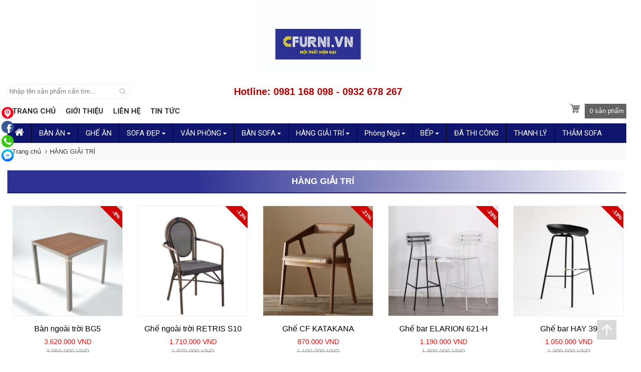

--- FILE ---
content_type: text/html; charset=UTF-8
request_url: https://cfurni.vn/danh-muc/hang-giai-tri-30.html
body_size: 11057
content:
<!DOCTYPE html>
<html lang="vi-vn">
<head>
<meta charset="utf-8" />
<title>HÀNG GIẢI TRÍ </title>
<meta name="viewport" content="width=device-width, initial-scale=1.0" />
<meta name="description" content="HÀNG GIẢI TRÍ , " />
<meta name="keywords" content="HÀNG GIẢI TRÍ " />
<meta name="format-detection" content="telephone=no">


<link type="image/jpeg" rel="shortcut icon" href="https://cfurni.vn/upload/header/icon-2.jpg"/><link rel="stylesheet" href="https://cfurni.vn/template/style/font-awesome.min.css">
<link href="https://cfurni.vn/template/style/owl.carousel.css" rel="stylesheet" type="text/css" />
<link href="https://cfurni.vn/template/style/global.css" rel="stylesheet" type="text/css" />
<link href="https://cfurni.vn/template/style/slidebars.css" rel="stylesheet" type="text/css" />
<link href="https://cfurni.vn/template/style/responsive.css" rel="stylesheet" type="text/css" />
<style type="text/css">
<!--
body {
background-color:#ffffff;}
-->
</style>

<script type="text/javascript">
var BASE_URL = 'https://cfurni.vn/';
var AJAX_URL = 'https://cfurni.vn/index.php?t=ajax';
var CART_URL = 'https://cfurni.vn/gio-hang.html';
var adswidth= 150;
var adstop=5; 
var bodywidth=1000;
</script>

<script src="https://cfurni.vn/template/js/index.js" type="text/javascript"></script>
<script src="https://cfurni.vn/template/js/jquery.hoverIntent.minified.js" type="text/javascript"></script>
<script src="https://cfurni.vn/template/js/jquery-migrate-1.2.1.js" type="text/javascript"></script>
<script src="https://cfurni.vn/template/js/owl.carousel.js" type="text/javascript"></script>
<script src="https://cfurni.vn/template/js/jquery.tooltip.js" type="text/javascript"></script>
<script src="https://cfurni.vn/template/js/nivo.js" type="text/javascript"></script>
<script src="https://cfurni.vn/template/js/global.js" type="text/javascript"></script>

</head>

<body>
<div id="sb-site">
    <div class="sb-toggle-left navbar-left ui-widget-header hidden_large">
        <span class="slicknav_icon">
            <span class="slicknav_icon-bar"></span>
            <span class="slicknav_icon-bar"></span>
            <span class="slicknav_icon-bar"></span>
        </span>  
        <span> Menu</span> 
    </div>
    <div class="top-res hidden_large">
        <div class="logo-res">
	<a href="https://cfurni.vn/" title="Trang chủ"><img src="https://cfurni.vn/upload/header/logo-c-2o.jpg" alt="HÀNG GIẢI TRÍ " width="250" /></a>
</div>

<div class="cart_panel">
	<div class="cart_box">
	    <a href="https://cfurni.vn/gio-hang.html" title="Xem giỏ hàng">
	        <span class="cart_count">0</span>
	    </a>		
	</div>
</div>
<div class="search-res">
	<div class="search-box">
		<div class="btn-srch">
			<img src="https://cfurni.vn/template/img/search.png" alt="search">
		</div>
		<div class="frm-search">
			<form action="https://cfurni.vn/tim-san-pham.html">
	            <input type="text" name="kw" value="" 
	            placeholder="Tìm kiếm..." />
	            <input type="submit" class="" value="" />
	        </form>
		</div>		
	</div>
</div>    </div>
    <div class="clear"></div>
    <div id="wrapper">
        <div id="main" class="container">
            <div class="logo hidden_mobile">
                <a href="https://cfurni.vn/" title="Trang chủ"><img src="https://cfurni.vn/upload/header/logo-c-2o.jpg" alt="HÀNG GIẢI TRÍ " width="250" /></a>
            </div>
            <div id="header" class="row hidden_mobile">
            	<div class="block-top row">
                    <div class="search_panel">
			<div class="page-holine">Hotline: 0981 168 098 - 0932 678 267</div>
	    <div class="search-wrap hidden_mobile">
        <form action="https://cfurni.vn/tim-san-pham.html">
            <input type="text" name="kw" value="" 
            placeholder="Nhập tên sản phẩm cần tìm..." />
            <button type="submit" title="Tìm kiếm">
            	<i class="fa fa-search"></i>
            </button>
        </form>
    </div>
</div>            	</div>
                <div class="block-header row">
                    <div id="menu_page" class="hidden_mobile">
    <div class="menu-box row">
    <ul class="row">
                <li>
                <a href="https://cfurni.vn/" title="Trang chủ">
                    Trang chủ                </a>
                        </li>
                <li>
                <a href="https://cfurni.vn/gioi-thieu.html" title="Giới thiệu">
                    Giới thiệu                </a>
                        </li>
                <li>
                <a href="https://cfurni.vn/lien-he.html" title="Liên hệ">
                    Liên hệ                </a>
                        </li>
                <li>
                <a href="https://cfurni.vn/tin-tuc.html" title="Tin tức">
                    Tin tức                </a>
                                <ul>
                                                <li>
                                <a href="https://cfurni.vn/tuyen-dung.html" title="Tuyển dụng">
                                    Tuyển dụng                                </a>
                            </li>
                                        </ul>
                    </li>
        </ul>
    </div>
</div><!-- menu -->                    <div id="cart_panel" class="panel">
	<a href="https://cfurni.vn/gio-hang.html">
    <img src="https://cfurni.vn/template/img/icon_cart.png" alt="" width="30px">
    <div id="cart_total_product">
        0 sản phẩm
    </div>
    </a>
</div>                </div>
            </div><!-- header --> 
            
            <div class="menu-cate-hori hidden_mobile">
<ul class="row mega-menu" id="menu-cate-hori">
    <li>
        <a href="https://cfurni.vn/">
            <i class="fa fa-home" style="font-size: 20px;"></i>
        </a>
    </li>
        <li class="has_child">
            <a href="https://cfurni.vn/danh-muc/ban-an-39.html" title="BÀN ĂN">
                BÀN ĂN                <i class="fa fa-caret-down"></i>            </a>
                            <ul>
                                        <li>
                            <a href="https://cfurni.vn/danh-muc/ban-an-chan-inox-87.html" title="Bàn Ăn Chân Inox">
                                Bàn Ăn Chân Inox                            </a>
                                                    </li>
                                        <li>
                            <a href="https://cfurni.vn/danh-muc/ban-an-chan-thep-son-88.html" title="Bàn Ăn Chân Thép Sơn">
                                Bàn Ăn Chân Thép Sơn                            </a>
                                                    </li>
                                        <li>
                            <a href="https://cfurni.vn/danh-muc/ban-an-chan-go-86.html" title="Bàn Ăn Chân Gỗ">
                                Bàn Ăn Chân Gỗ                            </a>
                                                    </li>
                                        <li>
                            <a href="https://cfurni.vn/danh-muc/ban-an-mo-rong-106.html" title="Bàn Ăn Mở Rộng">
                                Bàn Ăn Mở Rộng                            </a>
                                                    </li>
                                        <li>
                            <a href="https://cfurni.vn/danh-muc/chan-ban-roi-78.html" title="CHÂN BÀN RỜI">
                                CHÂN BÀN RỜI                            </a>
                                                            <ul>
                                                                        <li>
                                            <a href="https://cfurni.vn/danh-muc/chan-ban-an-99.html" title="Chân Bàn Ăn">
                                                <i class="fa fa-angle-right"></i>
                                                Chân Bàn Ăn                                            </a>
                                        </li>
                                                                        <li>
                                            <a href="https://cfurni.vn/danh-muc/chan-ban-sofa-79.html" title="Chân Bàn Sofa">
                                                <i class="fa fa-angle-right"></i>
                                                Chân Bàn Sofa                                            </a>
                                        </li>
                                                                        <li>
                                            <a href="https://cfurni.vn/danh-muc/chan-ban-cafe-102.html" title="Chân Bàn Cafe">
                                                <i class="fa fa-angle-right"></i>
                                                Chân Bàn Cafe                                            </a>
                                        </li>
                                                                        <li>
                                            <a href="https://cfurni.vn/danh-muc/chan-ban-van-phong-77.html" title="Chân Bàn Văn Phòng">
                                                <i class="fa fa-angle-right"></i>
                                                Chân Bàn Văn Phòng                                            </a>
                                        </li>
                                                                        <li>
                                            <a href="https://cfurni.vn/danh-muc/khung-ghe-thu-gian-117.html" title="Khung Ghế Thư Giãn">
                                                <i class="fa fa-angle-right"></i>
                                                Khung Ghế Thư Giãn                                            </a>
                                        </li>
                                                                </ul>
                                                    </li>
                                </ul>
                    </li>
        <li>
            <a href="https://cfurni.vn/danh-muc/ghe-an-40.html" title="GHẾ ĂN ">
                GHẾ ĂN                             </a>
                    </li>
        <li class="has_child">
            <a href="https://cfurni.vn/danh-muc/sofa-dep-54.html" title="SOFA ĐẸP">
                SOFA ĐẸP                <i class="fa fa-caret-down"></i>            </a>
                            <ul>
                                        <li>
                            <a href="https://cfurni.vn/danh-muc/sofa-81.html" title="SOFA">
                                SOFA                            </a>
                                                    </li>
                                        <li>
                            <a href="https://cfurni.vn/danh-muc/sofa-goc-l-94.html" title="Sofa Góc (L)">
                                Sofa Góc (L)                            </a>
                                                    </li>
                                        <li>
                            <a href="https://cfurni.vn/danh-muc/sofa-don-1-nguoi-ngoi-82.html" title="Sofa Đơn (1 người ngồi)">
                                Sofa Đơn (1 người ngồi)                            </a>
                                                    </li>
                                        <li>
                            <a href="https://cfurni.vn/danh-muc/sofa-don-83.html" title="Sofa Đôn ">
                                Sofa Đôn                             </a>
                                                    </li>
                                        <li>
                            <a href="https://cfurni.vn/danh-muc/sofa-bet-khong-chan-100.html" title="Sofa Bệt (Không Chân)">
                                Sofa Bệt (Không Chân)                            </a>
                                                    </li>
                                        <li>
                            <a href="https://cfurni.vn/danh-muc/sofa-bed-sofa-giuong-80.html" title="Sofa Bed (Sofa Giường)">
                                Sofa Bed (Sofa Giường)                            </a>
                                                    </li>
                                        <li>
                            <a href="https://cfurni.vn/danh-muc/ghe-thu-gian-47.html" title="Ghế Thư Giãn">
                                Ghế Thư Giãn                            </a>
                                                    </li>
                                </ul>
                    </li>
        <li class="has_child">
            <a href="https://cfurni.vn/danh-muc/van-phong-57.html" title="VĂN PHÒNG">
                VĂN PHÒNG                <i class="fa fa-caret-down"></i>            </a>
                            <ul>
                                        <li>
                            <a href="https://cfurni.vn/danh-muc/ghe-giam-doc-71.html" title="Ghế Giám Đốc">
                                Ghế Giám Đốc                            </a>
                                                    </li>
                                        <li>
                            <a href="https://cfurni.vn/danh-muc/ghe-truong-phong-105.html" title="Ghế Trưởng Phòng">
                                Ghế Trưởng Phòng                            </a>
                                                    </li>
                                        <li>
                            <a href="https://cfurni.vn/danh-muc/ghe-van-phong-6.html" title="Ghế Văn Phòng">
                                Ghế Văn Phòng                            </a>
                                                    </li>
                                        <li>
                            <a href="https://cfurni.vn/danh-muc/ghe-hoi-truong-68.html" title="Ghế Hội Trường">
                                Ghế Hội Trường                            </a>
                                                    </li>
                                        <li>
                            <a href="https://cfurni.vn/danh-muc/ban-giam-doc-9.html" title="Bàn Giám Đốc">
                                Bàn Giám Đốc                            </a>
                                                    </li>
                                        <li>
                            <a href="https://cfurni.vn/danh-muc/ban-van-phong-1.html" title="Bàn Văn Phòng">
                                Bàn Văn Phòng                            </a>
                                                    </li>
                                        <li>
                            <a href="https://cfurni.vn/danh-muc/ban-hop-73.html" title="Bàn Họp">
                                Bàn Họp                            </a>
                                                    </li>
                                        <li>
                            <a href="https://cfurni.vn/danh-muc/ban-hoc-ghe-hoc-97.html" title="Bàn Học + Ghế Học">
                                Bàn Học + Ghế Học                            </a>
                                                    </li>
                                        <li>
                            <a href="https://cfurni.vn/danh-muc/tu-ho-so-72.html" title="Tủ Hồ Sơ">
                                Tủ Hồ Sơ                            </a>
                                                    </li>
                                        <li>
                            <a href="https://cfurni.vn/danh-muc/tu-van-phong-66.html" title="Tủ Văn Phòng">
                                Tủ Văn Phòng                            </a>
                                                    </li>
                                        <li>
                            <a href="https://cfurni.vn/danh-muc/phong-thi-nghiem-119.html" title="Phòng Thí Nghiệm">
                                Phòng Thí Nghiệm                            </a>
                                                    </li>
                                        <li>
                            <a href="https://cfurni.vn/danh-muc/bang-cho-63.html" title="Băng Chờ">
                                Băng Chờ                            </a>
                                                    </li>
                                </ul>
                    </li>
        <li class="has_child">
            <a href="https://cfurni.vn/danh-muc/ban-sofa-70.html" title="BÀN SOFA">
                BÀN SOFA                <i class="fa fa-caret-down"></i>            </a>
                            <ul>
                                        <li>
                            <a href="https://cfurni.vn/danh-muc/ban-sofa-chan-inox-112.html" title="Bàn Sofa Chân Inox ">
                                Bàn Sofa Chân Inox                             </a>
                                                    </li>
                                        <li>
                            <a href="https://cfurni.vn/danh-muc/ban-sofa-chan-sat-113.html" title="Bàn Sofa Chân Sắt">
                                Bàn Sofa Chân Sắt                            </a>
                                                    </li>
                                        <li>
                            <a href="https://cfurni.vn/danh-muc/ban-sofa-chan-go-114.html" title="Bàn Sofa Chân Gỗ">
                                Bàn Sofa Chân Gỗ                            </a>
                                                    </li>
                                        <li>
                            <a href="https://cfurni.vn/danh-muc/ban-sofa-tab-111.html" title="Bàn Sofa Tab">
                                Bàn Sofa Tab                            </a>
                                                    </li>
                                        <li>
                            <a href="https://cfurni.vn/danh-muc/ban-sofa-nhua-duc-115.html" title="Bàn Sofa Nhựa Đúc">
                                Bàn Sofa Nhựa Đúc                            </a>
                                                    </li>
                                </ul>
                    </li>
        <li class="has_child">
            <a href="https://cfurni.vn/danh-muc/hang-giai-tri-30.html" title="HÀNG GIẢI TRÍ ">
                HÀNG GIẢI TRÍ                 <i class="fa fa-caret-down"></i>            </a>
                            <ul>
                                        <li>
                            <a href="https://cfurni.vn/danh-muc/ban-console-98.html" title="Bàn Console ">
                                Bàn Console                             </a>
                                                    </li>
                                        <li>
                            <a href="https://cfurni.vn/danh-muc/ban-cafe-75.html" title="Bàn Cafe">
                                Bàn Cafe                            </a>
                                                    </li>
                                        <li>
                            <a href="https://cfurni.vn/danh-muc/ban-bar-84.html" title="Bàn Bar">
                                Bàn Bar                            </a>
                                                    </li>
                                        <li>
                            <a href="https://cfurni.vn/danh-muc/ghe-cafe-nhua-121.html" title="Ghế Cafe Nhựa">
                                Ghế Cafe Nhựa                            </a>
                                                    </li>
                                        <li>
                            <a href="https://cfurni.vn/danh-muc/ghe-cafe-go-89.html" title="Ghế Cafe Gỗ">
                                Ghế Cafe Gỗ                            </a>
                                                    </li>
                                        <li>
                            <a href="https://cfurni.vn/danh-muc/ghe-bar-41.html" title="Ghế Bar">
                                Ghế Bar                            </a>
                                                    </li>
                                        <li>
                            <a href="https://cfurni.vn/danh-muc/ngoai-troi-85.html" title="Ngoài Trời">
                                Ngoài Trời                            </a>
                                                    </li>
                                        <li>
                            <a href="https://cfurni.vn/danh-muc/ke-trang-tri-103.html" title="Kệ Trang Trí ">
                                Kệ Trang Trí                             </a>
                                                    </li>
                                </ul>
                    </li>
        <li class="has_child">
            <a href="https://cfurni.vn/danh-muc/phong-ngu-90.html" title="Phòng Ngủ">
                Phòng Ngủ                <i class="fa fa-caret-down"></i>            </a>
                            <ul>
                                        <li>
                            <a href="https://cfurni.vn/danh-muc/giuong-ngu-boc-nem-32.html" title="Giường Ngủ Bọc Nệm">
                                Giường Ngủ Bọc Nệm                            </a>
                                                    </li>
                                        <li>
                            <a href="https://cfurni.vn/danh-muc/giuong-ngu-be-cung-109.html" title="Giường Ngủ Bé Cưng">
                                Giường Ngủ Bé Cưng                            </a>
                                                    </li>
                                        <li>
                            <a href="https://cfurni.vn/danh-muc/giuong-go-110.html" title="Giường Gỗ">
                                Giường Gỗ                            </a>
                                                    </li>
                                        <li>
                            <a href="https://cfurni.vn/danh-muc/giuong-co-dien-116.html" title="Giường Cổ Điển">
                                Giường Cổ Điển                            </a>
                                                    </li>
                                        <li>
                            <a href="https://cfurni.vn/danh-muc/tab-dau-giuong-101.html" title="Táb Đầu Giường">
                                Táb Đầu Giường                            </a>
                                                    </li>
                                        <li>
                            <a href="https://cfurni.vn/danh-muc/tu-ao-91.html" title="Tủ Áo">
                                Tủ Áo                            </a>
                                                    </li>
                                        <li>
                            <a href="https://cfurni.vn/danh-muc/ke-tivi-62.html" title="Kệ Tivi">
                                Kệ Tivi                            </a>
                                                    </li>
                                        <li>
                            <a href="https://cfurni.vn/danh-muc/ke-giay-76.html" title="Kệ Giày">
                                Kệ Giày                            </a>
                                                    </li>
                                        <li>
                            <a href="https://cfurni.vn/danh-muc/ban-trang-diem-92.html" title="Bàn Trang Điểm">
                                Bàn Trang Điểm                            </a>
                                                    </li>
                                        <li>
                            <a href="https://cfurni.vn/danh-muc/ghe-trang-diem-93.html" title="Ghế Trang Điểm">
                                Ghế Trang Điểm                            </a>
                                                    </li>
                                </ul>
                    </li>
        <li class="has_child">
            <a href="https://cfurni.vn/danh-muc/bep-95.html" title="BẾP">
                BẾP                <i class="fa fa-caret-down"></i>            </a>
                            <ul>
                                        <li>
                            <a href="https://cfurni.vn/danh-muc/thi-cong-phong-bep-60.html" title="Thi Công Phòng Bếp">
                                Thi Công Phòng Bếp                            </a>
                                                    </li>
                                </ul>
                    </li>
        <li>
            <a href="https://cfurni.vn/danh-muc/da-thi-cong-69.html" title="ĐÃ THI CÔNG">
                ĐÃ THI CÔNG                            </a>
                    </li>
        <li>
            <a href="https://cfurni.vn/danh-muc/thanh-ly-96.html" title="THANH LÝ">
                THANH LÝ                            </a>
                    </li>
        <li>
            <a href="https://thamsofa.cfurni.vn/" title="THẢM SOFA">
                THẢM SOFA                            </a>
                    </li>
</ul><!-- menu_category -->
</div>   
            <div class="home-box row">
                
<div class="banner-wrap row">



    <div class="slide-box">
        <div class="theme-default row">
            <div id="slideshow" class="nivoSlider">
            <img src="https://cfurni.vn/index.php?t=ajax&amp;p=tthumb&amp;src=aHR0cHM6Ly9jZnVybmkudm4vdXBsb2FkL2dhbGxlcnkvZG8tdmFuZy1oaWVuLWRhaS1kb24tZ2lhbi1zYWxlLWtodXllbi1tYWktcXVhLXRhbmctdGV0LW5ndXllbi1kYW4tdmlldC1uYW0tdG8tcm9pLWFuaC1iaWEtZmFjZWJvb2stLnBuZw==&amp;w=1500&amp;h=500" alt=""/><a href="https://cfurni.vn/danh-muc/ghe-thu-gian-47.html" title="" target="_blank"><img src="https://cfurni.vn/index.php?t=ajax&amp;p=tthumb&amp;src=aHR0cHM6Ly9jZnVybmkudm4vdXBsb2FkL2dhbGxlcnkvYmFuLXNhby1jdWEtaG9uZy12YW5nLWdvbGQtaGllbi1kYWktc2FsZS1kZWFsLXV1LWRhaS1zYW4tcGhhbS1naWEtZHVuZy1iYW5uZXItbmdhbmctMi0ucG5n&amp;w=1500&amp;h=500" alt=""/></a><a href="https://cfurni.vn/danh-muc/ban-sofa-70.html" title="" target="_blank"><img src="https://cfurni.vn/index.php?t=ajax&amp;p=tthumb&amp;src=aHR0cHM6Ly9jZnVybmkudm4vdXBsb2FkL2dhbGxlcnkvYmFuLXNhby1jdWEtYmFuLXRyYS1zYW5nLnBuZw==&amp;w=1500&amp;h=500" alt=""/></a><a href="https://cfurni.vn/danh-muc/giuong-ngu-boc-nem-32.html" title="" target="_blank"><img src="https://cfurni.vn/index.php?t=ajax&amp;p=tthumb&amp;src=aHR0cHM6Ly9jZnVybmkudm4vdXBsb2FkL2dhbGxlcnkvdGltLWdyYWRpZW50LXNhbmctdHJvbmctY2h1b25nLXRyaW5oLWtodXllbi1tYWktbXktcGhhbS1sYW0tZGVwLWJhbm5lci0xLS5wbmc=&amp;w=1500&amp;h=500" alt=""/></a><a href="https://cfurni.vn/danh-muc/sofa-81.html" title="" target="_blank"><img src="https://cfurni.vn/index.php?t=ajax&amp;p=tthumb&amp;src=aHR0cHM6Ly9jZnVybmkudm4vdXBsb2FkL2dhbGxlcnkvYmFubmVyLXdlYi02LS5wbmc=&amp;w=1500&amp;h=500" alt=""/></a><a href="https://cfurni.vn/danh-muc/ban-an-39.html" title="" target="_blank"><img src="https://cfurni.vn/index.php?t=ajax&amp;p=tthumb&amp;src=aHR0cHM6Ly9jZnVybmkudm4vdXBsb2FkL2dhbGxlcnkvYmFubmVyLXdlYi0xLS5qcGc=&amp;w=1500&amp;h=500" alt=""/></a><a href="https://cfurni.vn/danh-muc/van-phong-57.html" title="" target="_blank"><img src="https://cfurni.vn/index.php?t=ajax&amp;p=tthumb&amp;src=aHR0cHM6Ly9jZnVybmkudm4vdXBsb2FkL2dhbGxlcnkvYWxidW0tZ2hlLXZwLTItLnBuZw==&amp;w=1500&amp;h=500" alt=""/></a>            </div><!-- home_slider -->
        </div><!-- nivo theme-default -->
    </div>
</div>                	<div class="panel">
		<div class="list-cate-hot">
					<div class="cate-item">
				<a href="https://cfurni.vn/danh-muc/ban-an-39.html">
					<div class="cate-img">
						<img class="hover_scale transition" src="https://cfurni.vn/index.php?t=ajax&amp;p=tthumb&amp;src=aHR0cHM6Ly9jZnVybmkudm4vdXBsb2FkL2NhdGVnb3J5L2Jhbi1hbi1jZnVybmktNi0uanBn&amp;w=500&amp;h=500&amp;zc=2" alt="">
					</div>
					<div class="cate-info">
						<h2 class="cate-name">BÀN ĂN</h2>
					</div>
				</a>
			</div>
					<div class="cate-item">
				<a href="https://cfurni.vn/danh-muc/ban-cafe-75.html">
					<div class="cate-img">
						<img class="hover_scale transition" src="https://cfurni.vn/index.php?t=ajax&amp;p=tthumb&amp;src=aHR0cHM6Ly9jZnVybmkudm4vdXBsb2FkL2NhdGVnb3J5L2Jhbi1jYWZlLWNmdXJuaS0zLS5wbmc=&amp;w=500&amp;h=500&amp;zc=2" alt="">
					</div>
					<div class="cate-info">
						<h2 class="cate-name">Bàn Cafe</h2>
					</div>
				</a>
			</div>
					<div class="cate-item">
				<a href="https://cfurni.vn/danh-muc/ghe-an-40.html">
					<div class="cate-img">
						<img class="hover_scale transition" src="https://cfurni.vn/index.php?t=ajax&amp;p=tthumb&amp;src=aHR0cHM6Ly9jZnVybmkudm4vdXBsb2FkL2NhdGVnb3J5L2doZS1hbi1jZnVybmktMy0uanBn&amp;w=500&amp;h=500&amp;zc=2" alt="">
					</div>
					<div class="cate-info">
						<h2 class="cate-name">GHẾ ĂN </h2>
					</div>
				</a>
			</div>
					<div class="cate-item">
				<a href="https://cfurni.vn/danh-muc/sofa-dep-54.html">
					<div class="cate-img">
						<img class="hover_scale transition" src="https://cfurni.vn/index.php?t=ajax&amp;p=tthumb&amp;src=aHR0cHM6Ly9jZnVybmkudm4vdXBsb2FkL2NhdGVnb3J5L3NvZmEtY2Z1cm5pLTItLnBuZw==&amp;w=500&amp;h=500&amp;zc=2" alt="">
					</div>
					<div class="cate-info">
						<h2 class="cate-name">SOFA ĐẸP</h2>
					</div>
				</a>
			</div>
					<div class="cate-item">
				<a href="https://cfurni.vn/danh-muc/van-phong-57.html">
					<div class="cate-img">
						<img class="hover_scale transition" src="https://cfurni.vn/index.php?t=ajax&amp;p=tthumb&amp;src=aHR0cHM6Ly9jZnVybmkudm4vdXBsb2FkL2NhdGVnb3J5L3Zhbi1waG9uZy1jZnVybmktMi0ucG5n&amp;w=500&amp;h=500&amp;zc=2" alt="">
					</div>
					<div class="cate-info">
						<h2 class="cate-name">VĂN PHÒNG</h2>
					</div>
				</a>
			</div>
					<div class="cate-item">
				<a href="https://cfurni.vn/danh-muc/ban-sofa-70.html">
					<div class="cate-img">
						<img class="hover_scale transition" src="https://cfurni.vn/index.php?t=ajax&amp;p=tthumb&amp;src=aHR0cHM6Ly9jZnVybmkudm4vdXBsb2FkL2NhdGVnb3J5L2Jhbi1zb2ZhLWNmdXJuaS0zLS5wbmc=&amp;w=500&amp;h=500&amp;zc=2" alt="">
					</div>
					<div class="cate-info">
						<h2 class="cate-name">BÀN SOFA</h2>
					</div>
				</a>
			</div>
					<div class="cate-item">
				<a href="https://cfurni.vn/danh-muc/ghe-bar-41.html">
					<div class="cate-img">
						<img class="hover_scale transition" src="https://cfurni.vn/index.php?t=ajax&amp;p=tthumb&amp;src=aHR0cHM6Ly9jZnVybmkudm4vdXBsb2FkL2NhdGVnb3J5L2doZS1iYXItY2Z1cm5pLTQtLnBuZw==&amp;w=500&amp;h=500&amp;zc=2" alt="">
					</div>
					<div class="cate-info">
						<h2 class="cate-name">Ghế Bar</h2>
					</div>
				</a>
			</div>
					<div class="cate-item">
				<a href="https://cfurni.vn/danh-muc/ghe-thu-gian-47.html">
					<div class="cate-img">
						<img class="hover_scale transition" src="https://cfurni.vn/index.php?t=ajax&amp;p=tthumb&amp;src=aHR0cHM6Ly9jZnVybmkudm4vdXBsb2FkL2NhdGVnb3J5L2doZS10aHUtZ2lhbi1jZnVybmktMi0uanBn&amp;w=500&amp;h=500&amp;zc=2" alt="">
					</div>
					<div class="cate-info">
						<h2 class="cate-name">Ghế Thư Giãn</h2>
					</div>
				</a>
			</div>
					<div class="cate-item">
				<a href="https://cfurni.vn/danh-muc/phong-ngu-90.html">
					<div class="cate-img">
						<img class="hover_scale transition" src="https://cfurni.vn/index.php?t=ajax&amp;p=tthumb&amp;src=aHR0cHM6Ly9jZnVybmkudm4vdXBsb2FkL2NhdGVnb3J5L3Bob25nLW5ndS1jZnVybmktMy0ucG5n&amp;w=500&amp;h=500&amp;zc=2" alt="">
					</div>
					<div class="cate-info">
						<h2 class="cate-name">Phòng Ngủ</h2>
					</div>
				</a>
			</div>
					<div class="cate-item">
				<a href="https://cfurni.vn/danh-muc/da-thi-cong-69.html">
					<div class="cate-img">
						<img class="hover_scale transition" src="https://cfurni.vn/index.php?t=ajax&amp;p=tthumb&amp;src=aHR0cHM6Ly9jZnVybmkudm4vdXBsb2FkL2NhdGVnb3J5L2RhLXRoaS1jb25nLWNmdXJuaS00LS5wbmc=&amp;w=500&amp;h=500&amp;zc=2" alt="">
					</div>
					<div class="cate-info">
						<h2 class="cate-name">ĐÃ THI CÔNG</h2>
					</div>
				</a>
			</div>
				</div>
	</div>
            </div>
            <div class="breadcrumbs">
    <ul>
        <li>
            <a href="https://cfurni.vn/" class="home" title="Trang chủ">Trang chủ</a>
            <span><i class="fa fa-angle-right" style="color:#4d4d4d"></i></span>
        <li>
                            <li>
                        <a href="https://cfurni.vn/danh-muc/hang-giai-tri-30.html" title="HÀNG GIẢI TRÍ ">HÀNG GIẢI TRÍ </a>                                            </li>
            </ul>
</div>
            <div id="content" class="row">     
                <div class="panel bg-panel">

    <div class="top row">

        <h1 class="panel_header">HÀNG GIẢI TRÍ </h1>

    </div>

    

    <div class="panel_body">

        <div class="list-item row">

        
            <div class="wrap-5">

                <div class="product_item">

                    <div class="product_image row">

                        <a href="https://cfurni.vn/san-pham/ban-ngoai-troi-bg5-4095.html" title="Bàn ngoài trời BG5" class="tooltip1">

                            <img src="https://cfurni.vn/index.php?t=ajax&amp;p=tthumb&amp;src=aHR0cHM6Ly9jZnVybmkudm4vdXBsb2FkL3Byb2R1Y3QvYmFuLW5nb2FpLXRyb2ktYmc1LWNmdXJuaS01LnBuZw==&amp;w=500&amp;h=500&amp;zc=2" alt="Bàn ngoài trời BG5"/>

                        </a> 

                        <span class="product-label sale"></span>    
                                                    <span class="percent">-8%</span>
                        
                    </div>

                    <div class="product_info">

                        <a href="https://cfurni.vn/san-pham/ban-ngoai-troi-bg5-4095.html" title="Bàn ngoài trời BG5">

                            <h2 class="product_name">Bàn ngoài trời BG5</h2>

                        </a>

                        <div class="price-box">

                        
                                <p class="product_price">3.620.000 VND</p>

                                <p class="product_old_price">3.950.000 VND</p>

                        
                        </div>

                        

                        <div class="btn">

                            <button class="cart_button" value="4095">

                                Đặt mua <i class="fa fa-caret-right"></i>

                            </button>    

                        </div>

                    </div>  



                    <div class="tooltip-content">

                        <div class="thumb">

                            <img src="https://cfurni.vn/upload/product/ban-ngoai-troi-bg5-cfurni-5.png" alt="Bàn ngoài trời BG5"/>

                        </div>

                    </div>              

                </div>

            </div>

        
            <div class="wrap-5">

                <div class="product_item">

                    <div class="product_image row">

                        <a href="https://cfurni.vn/san-pham/ghe-ngoai-troi-retris-s10-3887.html" title="Ghế ngoài trời RETRIS S10" class="tooltip1">

                            <img src="https://cfurni.vn/index.php?t=ajax&amp;p=tthumb&amp;src=aHR0cHM6Ly9jZnVybmkudm4vdXBsb2FkL3Byb2R1Y3QvZ2hlLW5nb2FpLXRyb2ktcmV0cmlzLW5vaS10aGF0LWNmdXJuaS0xLmpwZw==&amp;w=500&amp;h=500&amp;zc=2" alt="Ghế ngoài trời RETRIS S10"/>

                        </a> 

                        <span class="product-label sale"></span>    
                                                    <span class="percent">-13%</span>
                        
                    </div>

                    <div class="product_info">

                        <a href="https://cfurni.vn/san-pham/ghe-ngoai-troi-retris-s10-3887.html" title="Ghế ngoài trời RETRIS S10">

                            <h2 class="product_name">Ghế ngoài trời RETRIS S10</h2>

                        </a>

                        <div class="price-box">

                        
                                <p class="product_price">1.710.000 VND</p>

                                <p class="product_old_price">1.970.000 VND</p>

                        
                        </div>

                        

                        <div class="btn">

                            <button class="cart_button" value="3887">

                                Đặt mua <i class="fa fa-caret-right"></i>

                            </button>    

                        </div>

                    </div>  



                    <div class="tooltip-content">

                        <div class="thumb">

                            <img src="https://cfurni.vn/upload/product/ghe-ngoai-troi-retris-noi-that-cfurni-1.jpg" alt="Ghế ngoài trời RETRIS S10"/>

                        </div>

                    </div>              

                </div>

            </div>

        
            <div class="wrap-5">

                <div class="product_item">

                    <div class="product_image row">

                        <a href="https://cfurni.vn/san-pham/ghe-cf-katakana-5307.html" title="Ghế CF KATAKANA" class="tooltip1">

                            <img src="https://cfurni.vn/index.php?t=ajax&amp;p=tthumb&amp;src=aHR0cHM6Ly9jZnVybmkudm4vdXBsb2FkL3Byb2R1Y3QvZ2hlLWNmLWthdGFrYW5hLWNmdXJuaS0xLnBuZw==&amp;w=500&amp;h=500&amp;zc=2" alt="Ghế CF KATAKANA"/>

                        </a> 

                        <span class="product-label sale"></span>    
                                                    <span class="percent">-21%</span>
                        
                    </div>

                    <div class="product_info">

                        <a href="https://cfurni.vn/san-pham/ghe-cf-katakana-5307.html" title="Ghế CF KATAKANA">

                            <h2 class="product_name">Ghế CF KATAKANA</h2>

                        </a>

                        <div class="price-box">

                        
                                <p class="product_price">870.000 VND</p>

                                <p class="product_old_price">1.100.000 VND</p>

                        
                        </div>

                        

                        <div class="btn">

                            <button class="cart_button" value="5307">

                                Đặt mua <i class="fa fa-caret-right"></i>

                            </button>    

                        </div>

                    </div>  



                    <div class="tooltip-content">

                        <div class="thumb">

                            <img src="https://cfurni.vn/upload/product/ghe-cf-katakana-cfurni-1.png" alt="Ghế CF KATAKANA"/>

                        </div>

                    </div>              

                </div>

            </div>

        
            <div class="wrap-5">

                <div class="product_item">

                    <div class="product_image row">

                        <a href="https://cfurni.vn/san-pham/ghe-bar-elarion-621-h-5297.html" title="Ghế bar ELARION 621-H" class="tooltip1">

                            <img src="https://cfurni.vn/index.php?t=ajax&amp;p=tthumb&amp;src=aHR0cHM6Ly9jZnVybmkudm4vdXBsb2FkL3Byb2R1Y3QvZ2hlLWJhci1lbGFyaW9uLWNmdXJuaS0xLnBuZw==&amp;w=500&amp;h=500&amp;zc=2" alt="Ghế bar ELARION 621-H"/>

                        </a> 

                        <span class="product-label sale"></span>    
                                                    <span class="percent">-26%</span>
                        
                    </div>

                    <div class="product_info">

                        <a href="https://cfurni.vn/san-pham/ghe-bar-elarion-621-h-5297.html" title="Ghế bar ELARION 621-H">

                            <h2 class="product_name">Ghế bar ELARION 621-H</h2>

                        </a>

                        <div class="price-box">

                        
                                <p class="product_price">1.190.000 VND</p>

                                <p class="product_old_price">1.600.000 VND</p>

                        
                        </div>

                        

                        <div class="btn">

                            <button class="cart_button" value="5297">

                                Đặt mua <i class="fa fa-caret-right"></i>

                            </button>    

                        </div>

                    </div>  



                    <div class="tooltip-content">

                        <div class="thumb">

                            <img src="https://cfurni.vn/upload/product/ghe-bar-elarion-cfurni-1.png" alt="Ghế bar ELARION 621-H"/>

                        </div>

                    </div>              

                </div>

            </div>

        
            <div class="wrap-5">

                <div class="product_item">

                    <div class="product_image row">

                        <a href="https://cfurni.vn/san-pham/ghe-bar-hay-39-5296.html" title="Ghế bar HAY 39" class="tooltip1">

                            <img src="https://cfurni.vn/index.php?t=ajax&amp;p=tthumb&amp;src=aHR0cHM6Ly9jZnVybmkudm4vdXBsb2FkL3Byb2R1Y3QvZ2hlLWJhci1oYXktMzktY2Z1cm5pLTMucG5n&amp;w=500&amp;h=500&amp;zc=2" alt="Ghế bar HAY 39"/>

                        </a> 

                        <span class="product-label sale"></span>    
                                                    <span class="percent">-19%</span>
                        
                    </div>

                    <div class="product_info">

                        <a href="https://cfurni.vn/san-pham/ghe-bar-hay-39-5296.html" title="Ghế bar HAY 39">

                            <h2 class="product_name">Ghế bar HAY 39</h2>

                        </a>

                        <div class="price-box">

                        
                                <p class="product_price">1.050.000 VND</p>

                                <p class="product_old_price">1.300.000 VND</p>

                        
                        </div>

                        

                        <div class="btn">

                            <button class="cart_button" value="5296">

                                Đặt mua <i class="fa fa-caret-right"></i>

                            </button>    

                        </div>

                    </div>  



                    <div class="tooltip-content">

                        <div class="thumb">

                            <img src="https://cfurni.vn/upload/product/ghe-bar-hay-39-cfurni-3.png" alt="Ghế bar HAY 39"/>

                        </div>

                    </div>              

                </div>

            </div>

        
            <div class="wrap-5">

                <div class="product_item">

                    <div class="product_image row">

                        <a href="https://cfurni.vn/san-pham/ghe-elarion-5290.html" title="Ghế ELARION" class="tooltip1">

                            <img src="https://cfurni.vn/index.php?t=ajax&amp;p=tthumb&amp;src=aHR0cHM6Ly9jZnVybmkudm4vdXBsb2FkL3Byb2R1Y3QvZ2hlLWVsYXJpb24tY2Z1cm5pLTEucG5n&amp;w=500&amp;h=500&amp;zc=2" alt="Ghế ELARION"/>

                        </a> 

                        <span class="product-label sale"></span>    
                                                    <span class="percent">-22%</span>
                        
                    </div>

                    <div class="product_info">

                        <a href="https://cfurni.vn/san-pham/ghe-elarion-5290.html" title="Ghế ELARION">

                            <h2 class="product_name">Ghế ELARION</h2>

                        </a>

                        <div class="price-box">

                        
                                <p class="product_price">1.090.000 VND</p>

                                <p class="product_old_price">1.400.000 VND</p>

                        
                        </div>

                        

                        <div class="btn">

                            <button class="cart_button" value="5290">

                                Đặt mua <i class="fa fa-caret-right"></i>

                            </button>    

                        </div>

                    </div>  



                    <div class="tooltip-content">

                        <div class="thumb">

                            <img src="https://cfurni.vn/upload/product/ghe-elarion-cfurni-1.png" alt="Ghế ELARION"/>

                        </div>

                    </div>              

                </div>

            </div>

        
            <div class="wrap-5">

                <div class="product_item">

                    <div class="product_image row">

                        <a href="https://cfurni.vn/san-pham/ghe-azin-5257.html" title="Ghế AZIN" class="tooltip1">

                            <img src="https://cfurni.vn/index.php?t=ajax&amp;p=tthumb&amp;src=aHR0cHM6Ly9jZnVybmkudm4vdXBsb2FkL3Byb2R1Y3QvZ2hlLWF6aW4tY2Z1cm5pLTEucG5n&amp;w=500&amp;h=500&amp;zc=2" alt="Ghế AZIN"/>

                        </a> 

                        <span class="product-label sale"></span>    
                                                    <span class="percent">-12%</span>
                        
                    </div>

                    <div class="product_info">

                        <a href="https://cfurni.vn/san-pham/ghe-azin-5257.html" title="Ghế AZIN">

                            <h2 class="product_name">Ghế AZIN</h2>

                        </a>

                        <div class="price-box">

                        
                                <p class="product_price">1.600.000 VND</p>

                                <p class="product_old_price">1.820.000 VND</p>

                        
                        </div>

                        

                        <div class="btn">

                            <button class="cart_button" value="5257">

                                Đặt mua <i class="fa fa-caret-right"></i>

                            </button>    

                        </div>

                    </div>  



                    <div class="tooltip-content">

                        <div class="thumb">

                            <img src="https://cfurni.vn/upload/product/ghe-azin-cfurni-1.png" alt="Ghế AZIN"/>

                        </div>

                    </div>              

                </div>

            </div>

        
            <div class="wrap-5">

                <div class="product_item">

                    <div class="product_image row">

                        <a href="https://cfurni.vn/san-pham/ghe-pingsu-5250.html" title="Ghế PINGSU" class="tooltip1">

                            <img src="https://cfurni.vn/index.php?t=ajax&amp;p=tthumb&amp;src=aHR0cHM6Ly9jZnVybmkudm4vdXBsb2FkL3Byb2R1Y3QvZ2hlLXBpbmdzdS1jZnVybmktMS5wbmc=&amp;w=500&amp;h=500&amp;zc=2" alt="Ghế PINGSU"/>

                        </a> 

                        <span class="product-label sale"></span>    
                                                    <span class="percent">-13%</span>
                        
                    </div>

                    <div class="product_info">

                        <a href="https://cfurni.vn/san-pham/ghe-pingsu-5250.html" title="Ghế PINGSU">

                            <h2 class="product_name">Ghế PINGSU</h2>

                        </a>

                        <div class="price-box">

                        
                                <p class="product_price">1.820.000 VND</p>

                                <p class="product_old_price">2.090.000 VND</p>

                        
                        </div>

                        

                        <div class="btn">

                            <button class="cart_button" value="5250">

                                Đặt mua <i class="fa fa-caret-right"></i>

                            </button>    

                        </div>

                    </div>  



                    <div class="tooltip-content">

                        <div class="thumb">

                            <img src="https://cfurni.vn/upload/product/ghe-pingsu-cfurni-1.png" alt="Ghế PINGSU"/>

                        </div>

                    </div>              

                </div>

            </div>

        
            <div class="wrap-5">

                <div class="product_item">

                    <div class="product_image row">

                        <a href="https://cfurni.vn/san-pham/ghe-maison-5248.html" title="Ghế MAISON" class="tooltip1">

                            <img src="https://cfurni.vn/index.php?t=ajax&amp;p=tthumb&amp;src=aHR0cHM6Ly9jZnVybmkudm4vdXBsb2FkL3Byb2R1Y3QvZ2hlLW1haXNvbi1jZnVybmktMS5wbmc=&amp;w=500&amp;h=500&amp;zc=2" alt="Ghế MAISON"/>

                        </a> 

                        <span class="product-label sale"></span>    
                                                    <span class="percent">-10%</span>
                        
                    </div>

                    <div class="product_info">

                        <a href="https://cfurni.vn/san-pham/ghe-maison-5248.html" title="Ghế MAISON">

                            <h2 class="product_name">Ghế MAISON</h2>

                        </a>

                        <div class="price-box">

                        
                                <p class="product_price">1.590.000 VND</p>

                                <p class="product_old_price">1.770.000 VND</p>

                        
                        </div>

                        

                        <div class="btn">

                            <button class="cart_button" value="5248">

                                Đặt mua <i class="fa fa-caret-right"></i>

                            </button>    

                        </div>

                    </div>  



                    <div class="tooltip-content">

                        <div class="thumb">

                            <img src="https://cfurni.vn/upload/product/ghe-maison-cfurni-1.png" alt="Ghế MAISON"/>

                        </div>

                    </div>              

                </div>

            </div>

        
            <div class="wrap-5">

                <div class="product_item">

                    <div class="product_image row">

                        <a href="https://cfurni.vn/san-pham/ghe-jynor-8226-5233.html" title="Ghế JYNOR 8226" class="tooltip1">

                            <img src="https://cfurni.vn/index.php?t=ajax&amp;p=tthumb&amp;src=aHR0cHM6Ly9jZnVybmkudm4vdXBsb2FkL3Byb2R1Y3QvZ2hlLWNhZmUtbmh1YS1qeW5vci04MjI2LWNmdXJuaS0xLnBuZw==&amp;w=500&amp;h=500&amp;zc=2" alt="Ghế JYNOR 8226"/>

                        </a> 

                        <span class="product-label sale"></span>    
                                                    <span class="percent">-11%</span>
                        
                    </div>

                    <div class="product_info">

                        <a href="https://cfurni.vn/san-pham/ghe-jynor-8226-5233.html" title="Ghế JYNOR 8226">

                            <h2 class="product_name">Ghế JYNOR 8226</h2>

                        </a>

                        <div class="price-box">

                        
                                <p class="product_price">1.530.000 VND</p>

                                <p class="product_old_price">1.710.000 VND</p>

                        
                        </div>

                        

                        <div class="btn">

                            <button class="cart_button" value="5233">

                                Đặt mua <i class="fa fa-caret-right"></i>

                            </button>    

                        </div>

                    </div>  



                    <div class="tooltip-content">

                        <div class="thumb">

                            <img src="https://cfurni.vn/upload/product/ghe-cafe-nhua-jynor-8226-cfurni-1.png" alt="Ghế JYNOR 8226"/>

                        </div>

                    </div>              

                </div>

            </div>

        
            <div class="wrap-5">

                <div class="product_item">

                    <div class="product_image row">

                        <a href="https://cfurni.vn/san-pham/ghe-cf-3062b-5208.html" title="Ghế CF 3062B" class="tooltip1">

                            <img src="https://cfurni.vn/index.php?t=ajax&amp;p=tthumb&amp;src=aHR0cHM6Ly9jZnVybmkudm4vdXBsb2FkL3Byb2R1Y3QvZ2hlLTMwNjJiLWNmdXJuaS0xLnBuZw==&amp;w=500&amp;h=500&amp;zc=2" alt="Ghế CF 3062B"/>

                        </a> 

                        <span class="product-label sale"></span>    
                                                    <span class="percent">-9%</span>
                        
                    </div>

                    <div class="product_info">

                        <a href="https://cfurni.vn/san-pham/ghe-cf-3062b-5208.html" title="Ghế CF 3062B">

                            <h2 class="product_name">Ghế CF 3062B</h2>

                        </a>

                        <div class="price-box">

                        
                                <p class="product_price">590.000 VND</p>

                                <p class="product_old_price">650.000 VND</p>

                        
                        </div>

                        

                        <div class="btn">

                            <button class="cart_button" value="5208">

                                Đặt mua <i class="fa fa-caret-right"></i>

                            </button>    

                        </div>

                    </div>  



                    <div class="tooltip-content">

                        <div class="thumb">

                            <img src="https://cfurni.vn/upload/product/ghe-3062b-cfurni-1.png" alt="Ghế CF 3062B"/>

                        </div>

                    </div>              

                </div>

            </div>

        
            <div class="wrap-5">

                <div class="product_item">

                    <div class="product_image row">

                        <a href="https://cfurni.vn/san-pham/ghe-kivvy-3048-5201.html" title="Ghế KIVVY 3048" class="tooltip1">

                            <img src="https://cfurni.vn/index.php?t=ajax&amp;p=tthumb&amp;src=aHR0cHM6Ly9jZnVybmkudm4vdXBsb2FkL3Byb2R1Y3QvZ2hlLWtpdnZ5LTMwNDgtY2Z1cm5pLTEucG5n&amp;w=500&amp;h=500&amp;zc=2" alt="Ghế KIVVY 3048"/>

                        </a> 

                        <span class="product-label sale"></span>    
                                                    <span class="percent">-12%</span>
                        
                    </div>

                    <div class="product_info">

                        <a href="https://cfurni.vn/san-pham/ghe-kivvy-3048-5201.html" title="Ghế KIVVY 3048">

                            <h2 class="product_name">Ghế KIVVY 3048</h2>

                        </a>

                        <div class="price-box">

                        
                                <p class="product_price">680.000 VND</p>

                                <p class="product_old_price">770.000 VND</p>

                        
                        </div>

                        

                        <div class="btn">

                            <button class="cart_button" value="5201">

                                Đặt mua <i class="fa fa-caret-right"></i>

                            </button>    

                        </div>

                    </div>  



                    <div class="tooltip-content">

                        <div class="thumb">

                            <img src="https://cfurni.vn/upload/product/ghe-kivvy-3048-cfurni-1.png" alt="Ghế KIVVY 3048"/>

                        </div>

                    </div>              

                </div>

            </div>

        
            <div class="wrap-5">

                <div class="product_item">

                    <div class="product_image row">

                        <a href="https://cfurni.vn/san-pham/ghe-zenao-3053-5200.html" title="Ghế ZENAO 3053" class="tooltip1">

                            <img src="https://cfurni.vn/index.php?t=ajax&amp;p=tthumb&amp;src=aHR0cHM6Ly9jZnVybmkudm4vdXBsb2FkL3Byb2R1Y3QvZ2hlLXplbmFvLTMwNTMtY2Z1cm5pLTEucG5n&amp;w=500&amp;h=500&amp;zc=2" alt="Ghế ZENAO 3053"/>

                        </a> 

                        <span class="product-label sale"></span>    
                                                    <span class="percent">-13%</span>
                        
                    </div>

                    <div class="product_info">

                        <a href="https://cfurni.vn/san-pham/ghe-zenao-3053-5200.html" title="Ghế ZENAO 3053">

                            <h2 class="product_name">Ghế ZENAO 3053</h2>

                        </a>

                        <div class="price-box">

                        
                                <p class="product_price">590.000 VND</p>

                                <p class="product_old_price">675.000 VND</p>

                        
                        </div>

                        

                        <div class="btn">

                            <button class="cart_button" value="5200">

                                Đặt mua <i class="fa fa-caret-right"></i>

                            </button>    

                        </div>

                    </div>  



                    <div class="tooltip-content">

                        <div class="thumb">

                            <img src="https://cfurni.vn/upload/product/ghe-zenao-3053-cfurni-1.png" alt="Ghế ZENAO 3053"/>

                        </div>

                    </div>              

                </div>

            </div>

        
            <div class="wrap-5">

                <div class="product_item">

                    <div class="product_image row">

                        <a href="https://cfurni.vn/san-pham/ghe-raffi-3054-5199.html" title="Ghế RAFFI 3054" class="tooltip1">

                            <img src="https://cfurni.vn/index.php?t=ajax&amp;p=tthumb&amp;src=aHR0cHM6Ly9jZnVybmkudm4vdXBsb2FkL3Byb2R1Y3QvZ2hlLXJhZmZpLTMwNTQtY2Z1cm5pLTEucG5n&amp;w=500&amp;h=500&amp;zc=2" alt="Ghế RAFFI 3054"/>

                        </a> 

                        <span class="product-label sale"></span>    
                                                    <span class="percent">-10%</span>
                        
                    </div>

                    <div class="product_info">

                        <a href="https://cfurni.vn/san-pham/ghe-raffi-3054-5199.html" title="Ghế RAFFI 3054">

                            <h2 class="product_name">Ghế RAFFI 3054</h2>

                        </a>

                        <div class="price-box">

                        
                                <p class="product_price">690.000 VND</p>

                                <p class="product_old_price">770.000 VND</p>

                        
                        </div>

                        

                        <div class="btn">

                            <button class="cart_button" value="5199">

                                Đặt mua <i class="fa fa-caret-right"></i>

                            </button>    

                        </div>

                    </div>  



                    <div class="tooltip-content">

                        <div class="thumb">

                            <img src="https://cfurni.vn/upload/product/ghe-raffi-3054-cfurni-1.png" alt="Ghế RAFFI 3054"/>

                        </div>

                    </div>              

                </div>

            </div>

        
            <div class="wrap-5">

                <div class="product_item">

                    <div class="product_image row">

                        <a href="https://cfurni.vn/san-pham/ghe-zinbe-3049-5197.html" title="Ghế ZINBE 3049" class="tooltip1">

                            <img src="https://cfurni.vn/index.php?t=ajax&amp;p=tthumb&amp;src=aHR0cHM6Ly9jZnVybmkudm4vdXBsb2FkL3Byb2R1Y3QvZ2hlLXppbmJlLTMwNDktY2Z1cm5pLTEucG5n&amp;w=500&amp;h=500&amp;zc=2" alt="Ghế ZINBE 3049"/>

                        </a> 

                        <span class="product-label sale"></span>    
                                                    <span class="percent">-14%</span>
                        
                    </div>

                    <div class="product_info">

                        <a href="https://cfurni.vn/san-pham/ghe-zinbe-3049-5197.html" title="Ghế ZINBE 3049">

                            <h2 class="product_name">Ghế ZINBE 3049</h2>

                        </a>

                        <div class="price-box">

                        
                                <p class="product_price">640.000 VND</p>

                                <p class="product_old_price">740.000 VND</p>

                        
                        </div>

                        

                        <div class="btn">

                            <button class="cart_button" value="5197">

                                Đặt mua <i class="fa fa-caret-right"></i>

                            </button>    

                        </div>

                    </div>  



                    <div class="tooltip-content">

                        <div class="thumb">

                            <img src="https://cfurni.vn/upload/product/ghe-zinbe-3049-cfurni-1.png" alt="Ghế ZINBE 3049"/>

                        </div>

                    </div>              

                </div>

            </div>

        
            <div class="wrap-5">

                <div class="product_item">

                    <div class="product_image row">

                        <a href="https://cfurni.vn/san-pham/ghe-gai-81-5161.html" title="Ghế GAI 81" class="tooltip1">

                            <img src="https://cfurni.vn/index.php?t=ajax&amp;p=tthumb&amp;src=aHR0cHM6Ly9jZnVybmkudm4vdXBsb2FkL3Byb2R1Y3QvZ2hlLWdhaS04MS1jZnVybmktMTAucG5n&amp;w=500&amp;h=500&amp;zc=2" alt="Ghế GAI 81"/>

                        </a> 

                        <span class="product-label sale"></span>    
                                                    <span class="percent">-14%</span>
                        
                    </div>

                    <div class="product_info">

                        <a href="https://cfurni.vn/san-pham/ghe-gai-81-5161.html" title="Ghế GAI 81">

                            <h2 class="product_name">Ghế GAI 81</h2>

                        </a>

                        <div class="price-box">

                        
                                <p class="product_price">1.900.000 VND</p>

                                <p class="product_old_price">2.220.000 VND</p>

                        
                        </div>

                        

                        <div class="btn">

                            <button class="cart_button" value="5161">

                                Đặt mua <i class="fa fa-caret-right"></i>

                            </button>    

                        </div>

                    </div>  



                    <div class="tooltip-content">

                        <div class="thumb">

                            <img src="https://cfurni.vn/upload/product/ghe-gai-81-cfurni-10.png" alt="Ghế GAI 81"/>

                        </div>

                    </div>              

                </div>

            </div>

        
            <div class="wrap-5">

                <div class="product_item">

                    <div class="product_image row">

                        <a href="https://cfurni.vn/san-pham/ghe-cafe-yorn-3000-5157.html" title="Ghế cafe YORN 3000" class="tooltip1">

                            <img src="https://cfurni.vn/index.php?t=ajax&amp;p=tthumb&amp;src=aHR0cHM6Ly9jZnVybmkudm4vdXBsb2FkL3Byb2R1Y3QvZ2hlLWNhZmUteW9ybi1jZnVybmktMS5wbmc=&amp;w=500&amp;h=500&amp;zc=2" alt="Ghế cafe YORN 3000"/>

                        </a> 

                        <span class="product-label sale"></span>    
                                                    <span class="percent">-14%</span>
                        
                    </div>

                    <div class="product_info">

                        <a href="https://cfurni.vn/san-pham/ghe-cafe-yorn-3000-5157.html" title="Ghế cafe YORN 3000">

                            <h2 class="product_name">Ghế cafe YORN 3000</h2>

                        </a>

                        <div class="price-box">

                        
                                <p class="product_price">590.000 VND</p>

                                <p class="product_old_price">685.000 VND</p>

                        
                        </div>

                        

                        <div class="btn">

                            <button class="cart_button" value="5157">

                                Đặt mua <i class="fa fa-caret-right"></i>

                            </button>    

                        </div>

                    </div>  



                    <div class="tooltip-content">

                        <div class="thumb">

                            <img src="https://cfurni.vn/upload/product/ghe-cafe-yorn-cfurni-1.png" alt="Ghế cafe YORN 3000"/>

                        </div>

                    </div>              

                </div>

            </div>

        
            <div class="wrap-5">

                <div class="product_item">

                    <div class="product_image row">

                        <a href="https://cfurni.vn/san-pham/ghe-syris-3000b-5156.html" title="Ghế SYRIS 3000B" class="tooltip1">

                            <img src="https://cfurni.vn/index.php?t=ajax&amp;p=tthumb&amp;src=aHR0cHM6Ly9jZnVybmkudm4vdXBsb2FkL3Byb2R1Y3QvZ2hlLXN5cmlzLTMwMDBiLWNmdXJuaS0xLnBuZw==&amp;w=500&amp;h=500&amp;zc=2" alt="Ghế SYRIS 3000B"/>

                        </a> 

                        <span class="product-label sale"></span>    
                                                    <span class="percent">-26%</span>
                        
                    </div>

                    <div class="product_info">

                        <a href="https://cfurni.vn/san-pham/ghe-syris-3000b-5156.html" title="Ghế SYRIS 3000B">

                            <h2 class="product_name">Ghế SYRIS 3000B</h2>

                        </a>

                        <div class="price-box">

                        
                                <p class="product_price">575.000 VND</p>

                                <p class="product_old_price">780.000 VND</p>

                        
                        </div>

                        

                        <div class="btn">

                            <button class="cart_button" value="5156">

                                Đặt mua <i class="fa fa-caret-right"></i>

                            </button>    

                        </div>

                    </div>  



                    <div class="tooltip-content">

                        <div class="thumb">

                            <img src="https://cfurni.vn/upload/product/ghe-syris-3000b-cfurni-1.png" alt="Ghế SYRIS 3000B"/>

                        </div>

                    </div>              

                </div>

            </div>

        
            <div class="wrap-5">

                <div class="product_item">

                    <div class="product_image row">

                        <a href="https://cfurni.vn/san-pham/ghe-bar-rofery-5106.html" title="Ghế bar ROFERY" class="tooltip1">

                            <img src="https://cfurni.vn/index.php?t=ajax&amp;p=tthumb&amp;src=aHR0cHM6Ly9jZnVybmkudm4vdXBsb2FkL3Byb2R1Y3QvZ2hlLWJhci1yb2ZlcnktY2Z1cm5pLTEuanBn&amp;w=500&amp;h=500&amp;zc=2" alt="Ghế bar ROFERY"/>

                        </a> 

                        <span class="product-label sale"></span>    
                                                    <span class="percent">-15%</span>
                        
                    </div>

                    <div class="product_info">

                        <a href="https://cfurni.vn/san-pham/ghe-bar-rofery-5106.html" title="Ghế bar ROFERY">

                            <h2 class="product_name">Ghế bar ROFERY</h2>

                        </a>

                        <div class="price-box">

                        
                                <p class="product_price">1.190.000 VND</p>

                                <p class="product_old_price">1.400.000 VND</p>

                        
                        </div>

                        

                        <div class="btn">

                            <button class="cart_button" value="5106">

                                Đặt mua <i class="fa fa-caret-right"></i>

                            </button>    

                        </div>

                    </div>  



                    <div class="tooltip-content">

                        <div class="thumb">

                            <img src="https://cfurni.vn/upload/product/ghe-bar-rofery-cfurni-1.jpg" alt="Ghế bar ROFERY"/>

                        </div>

                    </div>              

                </div>

            </div>

        
            <div class="wrap-5">

                <div class="product_item">

                    <div class="product_image row">

                        <a href="https://cfurni.vn/san-pham/ghe-bar-tacent-5105.html" title="Ghế bar TACENT" class="tooltip1">

                            <img src="https://cfurni.vn/index.php?t=ajax&amp;p=tthumb&amp;src=aHR0cHM6Ly9jZnVybmkudm4vdXBsb2FkL3Byb2R1Y3QvZ2hlLWJhci10YWNlbnQtY2Z1cm5pLTEuanBn&amp;w=500&amp;h=500&amp;zc=2" alt="Ghế bar TACENT"/>

                        </a> 

                        <span class="product-label sale"></span>    
                                                    <span class="percent">-18%</span>
                        
                    </div>

                    <div class="product_info">

                        <a href="https://cfurni.vn/san-pham/ghe-bar-tacent-5105.html" title="Ghế bar TACENT">

                            <h2 class="product_name">Ghế bar TACENT</h2>

                        </a>

                        <div class="price-box">

                        
                                <p class="product_price">1.150.000 VND</p>

                                <p class="product_old_price">1.400.000 VND</p>

                        
                        </div>

                        

                        <div class="btn">

                            <button class="cart_button" value="5105">

                                Đặt mua <i class="fa fa-caret-right"></i>

                            </button>    

                        </div>

                    </div>  



                    <div class="tooltip-content">

                        <div class="thumb">

                            <img src="https://cfurni.vn/upload/product/ghe-bar-tacent-cfurni-1.jpg" alt="Ghế bar TACENT"/>

                        </div>

                    </div>              

                </div>

            </div>

        
            <div class="wrap-5">

                <div class="product_item">

                    <div class="product_image row">

                        <a href="https://cfurni.vn/san-pham/-ghe-gai-31-5087.html" title=" Ghế GAI 31" class="tooltip1">

                            <img src="https://cfurni.vn/index.php?t=ajax&amp;p=tthumb&amp;src=aHR0cHM6Ly9jZnVybmkudm4vdXBsb2FkL3Byb2R1Y3QvZ2hlLWdhaTMxLWNmdXJuaS00LnBuZw==&amp;w=500&amp;h=500&amp;zc=2" alt=" Ghế GAI 31"/>

                        </a> 

                        <span class="product-label sale"></span>    
                                                    <span class="percent">-18%</span>
                        
                    </div>

                    <div class="product_info">

                        <a href="https://cfurni.vn/san-pham/-ghe-gai-31-5087.html" title=" Ghế GAI 31">

                            <h2 class="product_name"> Ghế GAI 31</h2>

                        </a>

                        <div class="price-box">

                        
                                <p class="product_price">980.000 VND</p>

                                <p class="product_old_price">1.190.000 VND</p>

                        
                        </div>

                        

                        <div class="btn">

                            <button class="cart_button" value="5087">

                                Đặt mua <i class="fa fa-caret-right"></i>

                            </button>    

                        </div>

                    </div>  



                    <div class="tooltip-content">

                        <div class="thumb">

                            <img src="https://cfurni.vn/upload/product/ghe-gai31-cfurni-4.png" alt=" Ghế GAI 31"/>

                        </div>

                    </div>              

                </div>

            </div>

        
            <div class="wrap-5">

                <div class="product_item">

                    <div class="product_image row">

                        <a href="https://cfurni.vn/san-pham/ghe-bar-chva-705-d2-5061.html" title="Ghế Bar CHVA 705-D2" class="tooltip1">

                            <img src="https://cfurni.vn/index.php?t=ajax&amp;p=tthumb&amp;src=aHR0cHM6Ly9jZnVybmkudm4vdXBsb2FkL3Byb2R1Y3QvZ2hlLWJhci1jaHZhLWQyLWNmdXJuaS0xLnBuZw==&amp;w=500&amp;h=500&amp;zc=2" alt="Ghế Bar CHVA 705-D2"/>

                        </a> 

                        <span class="product-label sale"></span>    
                                                    <span class="percent">-15%</span>
                        
                    </div>

                    <div class="product_info">

                        <a href="https://cfurni.vn/san-pham/ghe-bar-chva-705-d2-5061.html" title="Ghế Bar CHVA 705-D2">

                            <h2 class="product_name">Ghế Bar CHVA 705-D2</h2>

                        </a>

                        <div class="price-box">

                        
                                <p class="product_price">1.100.000 VND</p>

                                <p class="product_old_price">1.300.000 VND</p>

                        
                        </div>

                        

                        <div class="btn">

                            <button class="cart_button" value="5061">

                                Đặt mua <i class="fa fa-caret-right"></i>

                            </button>    

                        </div>

                    </div>  



                    <div class="tooltip-content">

                        <div class="thumb">

                            <img src="https://cfurni.vn/upload/product/ghe-bar-chva-d2-cfurni-1.png" alt="Ghế Bar CHVA 705-D2"/>

                        </div>

                    </div>              

                </div>

            </div>

        
            <div class="wrap-5">

                <div class="product_item">

                    <div class="product_image row">

                        <a href="https://cfurni.vn/san-pham/ghe-nhua-toma-y616-5054.html" title="Ghế nhựa TOMA Y616" class="tooltip1">

                            <img src="https://cfurni.vn/index.php?t=ajax&amp;p=tthumb&amp;src=aHR0cHM6Ly9jZnVybmkudm4vdXBsb2FkL3Byb2R1Y3QvZ2hlLW5odWEtdG9tYS15NjE2LWNmdXJuaS01LmpwZw==&amp;w=500&amp;h=500&amp;zc=2" alt="Ghế nhựa TOMA Y616"/>

                        </a> 

                        <span class="product-label sale"></span>    
                                                    <span class="percent">-21%</span>
                        
                    </div>

                    <div class="product_info">

                        <a href="https://cfurni.vn/san-pham/ghe-nhua-toma-y616-5054.html" title="Ghế nhựa TOMA Y616">

                            <h2 class="product_name">Ghế nhựa TOMA Y616</h2>

                        </a>

                        <div class="price-box">

                        
                                <p class="product_price">1.060.000 VND</p>

                                <p class="product_old_price">1.350.000 VND</p>

                        
                        </div>

                        

                        <div class="btn">

                            <button class="cart_button" value="5054">

                                Đặt mua <i class="fa fa-caret-right"></i>

                            </button>    

                        </div>

                    </div>  



                    <div class="tooltip-content">

                        <div class="thumb">

                            <img src="https://cfurni.vn/upload/product/ghe-nhua-toma-y616-cfurni-5.jpg" alt="Ghế nhựa TOMA Y616"/>

                        </div>

                    </div>              

                </div>

            </div>

        
            <div class="wrap-5">

                <div class="product_item">

                    <div class="product_image row">

                        <a href="https://cfurni.vn/san-pham/ghe-araye-y632-5050.html" title="Ghế ARAYE Y632" class="tooltip1">

                            <img src="https://cfurni.vn/index.php?t=ajax&amp;p=tthumb&amp;src=aHR0cHM6Ly9jZnVybmkudm4vdXBsb2FkL3Byb2R1Y3QvZ2hlLWNhZmUtbmh1YS1hcmF5ZS15NjMyLWNmdXJuaS0xLmpwZw==&amp;w=500&amp;h=500&amp;zc=2" alt="Ghế ARAYE Y632"/>

                        </a> 

                        <span class="product-label sale"></span>    
                                                    <span class="percent">-22%</span>
                        
                    </div>

                    <div class="product_info">

                        <a href="https://cfurni.vn/san-pham/ghe-araye-y632-5050.html" title="Ghế ARAYE Y632">

                            <h2 class="product_name">Ghế ARAYE Y632</h2>

                        </a>

                        <div class="price-box">

                        
                                <p class="product_price">1.080.000 VND</p>

                                <p class="product_old_price">1.390.000 VND</p>

                        
                        </div>

                        

                        <div class="btn">

                            <button class="cart_button" value="5050">

                                Đặt mua <i class="fa fa-caret-right"></i>

                            </button>    

                        </div>

                    </div>  



                    <div class="tooltip-content">

                        <div class="thumb">

                            <img src="https://cfurni.vn/upload/product/ghe-cafe-nhua-araye-y632-cfurni-1.jpg" alt="Ghế ARAYE Y632"/>

                        </div>

                    </div>              

                </div>

            </div>

        
            <div class="wrap-5">

                <div class="product_item">

                    <div class="product_image row">

                        <a href="https://cfurni.vn/san-pham/ghe-cf-3051-4903.html" title="Ghế CF 3051" class="tooltip1">

                            <img src="https://cfurni.vn/index.php?t=ajax&amp;p=tthumb&amp;src=aHR0cHM6Ly9jZnVybmkudm4vdXBsb2FkL3Byb2R1Y3QvZ2hlLWNmLTMwNTEtY2Z1cm5pLmpwZw==&amp;w=500&amp;h=500&amp;zc=2" alt="Ghế CF 3051"/>

                        </a> 

                        <span class="product-label best"></span>    
                                                    <span class="percent">-18%</span>
                        
                    </div>

                    <div class="product_info">

                        <a href="https://cfurni.vn/san-pham/ghe-cf-3051-4903.html" title="Ghế CF 3051">

                            <h2 class="product_name">Ghế CF 3051</h2>

                        </a>

                        <div class="price-box">

                        
                                <p class="product_price">450.000 VND</p>

                                <p class="product_old_price">550.000 VND</p>

                        
                        </div>

                        

                        <div class="btn">

                            <button class="cart_button" value="4903">

                                Đặt mua <i class="fa fa-caret-right"></i>

                            </button>    

                        </div>

                    </div>  



                    <div class="tooltip-content">

                        <div class="thumb">

                            <img src="https://cfurni.vn/upload/product/ghe-cf-3051-cfurni.jpg" alt="Ghế CF 3051"/>

                        </div>

                    </div>              

                </div>

            </div>

        
        </div>

        <ul class="pagination"><li class="disabled"><a href="#">&laquo;</a></li><li class="active"><a href="#">1</a></li><li><a href="https://cfurni.vn/danh-muc/hang-giai-tri-30/trang/2">2</a></li><li><a href="https://cfurni.vn/danh-muc/hang-giai-tri-30/trang/3">3</a></li><li><a href="https://cfurni.vn/danh-muc/hang-giai-tri-30/trang/4">4</a></li><li><a href="https://cfurni.vn/danh-muc/hang-giai-tri-30/trang/5">5</a></li><li><a href="https://cfurni.vn/danh-muc/hang-giai-tri-30/trang/6">6</a></li><li><a href="https://cfurni.vn/danh-muc/hang-giai-tri-30/trang/7">7</a></li><li>...</li><li><a href="https://cfurni.vn/danh-muc/hang-giai-tri-30/trang/27">27</a></li><li><a href="https://cfurni.vn/danh-muc/hang-giai-tri-30/trang/28">28</a><li><li><a href="https://cfurni.vn/danh-muc/hang-giai-tri-30/trang/2" class="next">&raquo;</a></li></ul>

    </div><!-- panel_body -->

</div><!-- panel -->            </div><!-- content -->
        </div><!-- main -->
                <div id="footer">    
            <div class="row container">    
                <p> </p>
<table style="width:1152px;height:299px;">
<tbody>
<tr style="height:221px;">
<td style="width:468px;vertical-align:top;">
<p><span style="font-size:10pt;"><strong>CÔNG TY TNHH CFURNI<br /></strong></span></p>
<p><span style="font-size:10pt;">MST: 0313344129 - Sở kế hoạch và đầu tư TP.HCM cấp ngày 13/7/2015.<strong><br /></strong>Office: 198 Đường Số 10, Phường Thông Tây Hội, TP.HCM</span></p>
<p><span style="font-size:10pt;">Showroom 1: 41 Đường A4, P12, Q.Tân Bình, TP.HCM   </span></p>
<p><span style="font-size:10pt;">Showroom 2: 66A Đường A4, P12, Q.Tân Bình, TP.HCM</span><span style="font-size:10pt;">  </span></p>
<p><span style="font-size:10pt;">Xưởng 1: 25/5A Đường số 610, Tân Thạnh Đông, Củ Chi</span></p>
<p><span style="font-size:10pt;">Xưởng 2: C7C Phạm Hùng, Bình Hưng, Huyện Bình Chánh, TP.HCM<br /></span></p>
<p><span style="font-size:10pt;">Email: Cfurni168@gmail.com</span><br /><span style="font-size:10pt;">Web: www.cfurni.vn</span></p>
<p><span style="font-size:10pt;"><a href="https://www.facebook.com/noithatcfurni/"><span style="color:#00ffff;">Facebook:</span> <span style="color:#00ffff;">Nội Thất Cfurni </span></a></span></p>
<p><span style="font-size:14pt;"><span style="font-size:10pt;">Phone: 0932 67 82 67 - 0902 34 93 94</span><br /></span></p>
<p> </p>
</td>
<td style="width:242.037px;vertical-align:top;text-align:left;">
<p><span style="font-size:10pt;"><strong>KẾT NỐI VỚI CHÚNG TÔI</strong></span></p>
<p style="text-align:center;"><span style="font-size:10pt;"><span style="font-size:8pt;"><a href="https://www.facebook.com/cfurnisofa" target="_blank"> <img src="/upload/image/icon/facebook-icon(1).png" alt="facebook-icon(1).png" width="40" height="40" /></a> <a href="https://www.youtube.com/@noithatcfurni" target="_blank">  <img src="/upload/image/icon/youtube.png" alt="youtube.png" width="40" height="40" /></a>   <a href="https://www.instagram.com/cfurni.vn/" target="_blank"><img src="/upload/image/instagram_icon.png" alt="instagram_icon.png" width="40" height="40" /></a>   <a href="https://www.tiktok.com/@cfurni" target="_blank"><img src="/upload/image/tiktok_icon(1).png" alt="tiktok_icon.png" width="40" height="40" /></a></span></span></p>
<div style="text-align:center;"><!-- Histats.com  (div with counter) --><div id="histats_counter"></div>
<!-- Histats.com  START  (aync)-->
<script type="text/javascript">var _Hasync= _Hasync|| [];
_Hasync.push(['Histats.start', '1,4381016,4,322,112,62,00011111']);
_Hasync.push(['Histats.fasi', '1']);
_Hasync.push(['Histats.track_hits', '']);
(function() {
var hs = document.createElement('script'); hs.type = 'text/javascript'; hs.async = true;
hs.src = ('//s10.histats.com/js15_as.js');
(document.getElementsByTagName('head')[0] || document.getElementsByTagName('body')[0]).appendChild(hs);
})();</script>
<noscript><a href="/" target="_blank"><img  src="//sstatic1.histats.com/0.gif?4381016&101" alt="" border="0"></a></noscript>
<!-- Histats.com  END  --></div>
<p style="text-align:center;"><span style="font-size:36pt;"><a href="http://online.gov.vn/Home/WebDetails/82694" target="_blank"><strong><img src="/upload/image/logo%20bct.png" alt="" width="181" height="91" /></strong></a></span></p>
</td>
<td style="width:303.963px;vertical-align:top;">
<p><strong>CHÍNH SÁCH KHÁCH HÀNG</strong></p>
<p>- <a href="http://cfurni.vn/chinh-sach-doi-tra-hang.html" target="_blank">Chính Sách Đổi Trả</a></p>
<p><a href="https://cfurni.vn/cac-chinh-sach.html">- Chính Sách Bảo Hành</a></p>
<p>- <a href="https://cfurni.vn/phuong-thuc-giao-hang.html">Chính Sách Giao Hàng</a></p>
<p>- <a href="https://cfurni.vn/cac-chinh-sach-thanh-toan.html">Chính Sách Thanh Toán</a></p>
<p>- <a href="https://cfurni.vn/chinh-sach-su-ly-khieu-nai.html">Chính Sách Xử Lý Khiếu Nại</a></p>
<p>- <a href="https://cfurni.vn/bao-mat-thong-tin-khach-hang.html">Bảo Mật Thông Tin Khách Hàng</a></p>
</td>
<td style="width:360px;vertical-align:top;">
<p style="text-align:center;"><strong> ĐẾN VỚI CFURNI</strong>      <a title="MAP" href="https://goo.gl/maps/wgcPLSG7dDdPVYEz8" target="_blank"><img src="/upload/image/map.png" alt="" width="298" height="224" /></a></p>
</td>
</tr>
</tbody>
</table>
<div> </div> 
            </div>        
        </div><!-- footer -->
		
		<ul class="list-icon">

	<li>

		<a href="https://www.google.com/maps?ll=10.79935,106.649658&z=16&t=m&hl=vi&gl=US&mapclient=embed&cid=1138228468376003164" target="_blank">

			<img src="https://cfurni.vn/template/img/map-ml.png">

		</a>

	</li>

	<li>

		<a href="https://www.facebook.com/cfurnisofa" target="_blank">

			<img src="https://cfurni.vn/template/img/fb-ml.png">

		</a>

	</li>

	<li>

		<a href="tel:0932678267" class="hotline">

			<img src="https://cfurni.vn/template/img/phone-ml.png">

		</a>

	</li>

<li>

	<a href="https://www.facebook.com/messages/t/438745756574362" class="messenger" target="_blank">

		<img src="https://cfurni.vn/template/img/messenger-icon.png">

	</a>

</li>

</ul>
        <div class="back-top item-scroll" id="back-top-res">
            <img src="https://cfurni.vn/template/img/arrowPageUp.png" alt="Top" class="item-scroll-img">
        </div>

    </div>
</div><!-- sb-site -->


<div class="menu_mobile sb-slidebar sb-style-overlay sb-left hide-for-large-up hidden_large">
    <ul class="sb-menu">
        
        <li class="">

            <a href="https://cfurni.vn/" title="Trang chủ">
                Trang chủ            </a>
                                </li>
        <li class="">

            <a href="https://cfurni.vn/gioi-thieu.html" title="Giới thiệu">
                Giới thiệu            </a>
                                </li>
        <li class="">

            <a href="https://cfurni.vn/lien-he.html" title="Liên hệ">
                Liên hệ            </a>
                                </li>
        <li class=" has_child">

            <a href="https://cfurni.vn/tin-tuc.html" title="Tin tức">
                Tin tức            </a>
            <i class="fa fa-angle-down"></i>                                <ul>
                                                <li>
                                <a href="https://cfurni.vn/tuyen-dung.html" title="Tuyển dụng">
                                    Tuyển dụng                                </a>
                            </li>
                                        </ul>
                    </li>
        <li class=" has_child">

            <a href="https://cfurni.vn/san-pham.html" title="Sản phẩm">
                Sản phẩm            </a>
            <i class="fa fa-angle-down"></i>                                <ul>
                                                <li  class="has_child">
                                <a href="https://cfurni.vn/danh-muc/ban-an-39.html" title="BÀN ĂN">
                                    BÀN ĂN                                </a>
                                <i class="fa fa-angle-down"></i>                                        <ul>
                                                                                        <li>
                                                    <a href="https://cfurni.vn/danh-muc/ban-an-chan-inox-87.html" title="Bàn Ăn Chân Inox">
                                                        Bàn Ăn Chân Inox                                                    </a>
                                                </li>
                                                                                        <li>
                                                    <a href="https://cfurni.vn/danh-muc/ban-an-chan-thep-son-88.html" title="Bàn Ăn Chân Thép Sơn">
                                                        Bàn Ăn Chân Thép Sơn                                                    </a>
                                                </li>
                                                                                        <li>
                                                    <a href="https://cfurni.vn/danh-muc/ban-an-chan-go-86.html" title="Bàn Ăn Chân Gỗ">
                                                        Bàn Ăn Chân Gỗ                                                    </a>
                                                </li>
                                                                                        <li>
                                                    <a href="https://cfurni.vn/danh-muc/ban-an-mo-rong-106.html" title="Bàn Ăn Mở Rộng">
                                                        Bàn Ăn Mở Rộng                                                    </a>
                                                </li>
                                                                                        <li>
                                                    <a href="https://cfurni.vn/danh-muc/chan-ban-roi-78.html" title="CHÂN BÀN RỜI">
                                                        CHÂN BÀN RỜI                                                    </a>
                                                </li>
                                                                                </ul>
                                                            </li>
                                                <li >
                                <a href="https://cfurni.vn/danh-muc/ghe-an-40.html" title="GHẾ ĂN ">
                                    GHẾ ĂN                                 </a>
                                                            </li>
                                                <li  class="has_child">
                                <a href="https://cfurni.vn/danh-muc/sofa-dep-54.html" title="SOFA ĐẸP">
                                    SOFA ĐẸP                                </a>
                                <i class="fa fa-angle-down"></i>                                        <ul>
                                                                                        <li>
                                                    <a href="https://cfurni.vn/danh-muc/sofa-81.html" title="SOFA">
                                                        SOFA                                                    </a>
                                                </li>
                                                                                        <li>
                                                    <a href="https://cfurni.vn/danh-muc/sofa-goc-l-94.html" title="Sofa Góc (L)">
                                                        Sofa Góc (L)                                                    </a>
                                                </li>
                                                                                        <li>
                                                    <a href="https://cfurni.vn/danh-muc/sofa-don-1-nguoi-ngoi-82.html" title="Sofa Đơn (1 người ngồi)">
                                                        Sofa Đơn (1 người ngồi)                                                    </a>
                                                </li>
                                                                                        <li>
                                                    <a href="https://cfurni.vn/danh-muc/sofa-don-83.html" title="Sofa Đôn ">
                                                        Sofa Đôn                                                     </a>
                                                </li>
                                                                                        <li>
                                                    <a href="https://cfurni.vn/danh-muc/sofa-bet-khong-chan-100.html" title="Sofa Bệt (Không Chân)">
                                                        Sofa Bệt (Không Chân)                                                    </a>
                                                </li>
                                                                                        <li>
                                                    <a href="https://cfurni.vn/danh-muc/sofa-bed-sofa-giuong-80.html" title="Sofa Bed (Sofa Giường)">
                                                        Sofa Bed (Sofa Giường)                                                    </a>
                                                </li>
                                                                                        <li>
                                                    <a href="https://cfurni.vn/danh-muc/ghe-thu-gian-47.html" title="Ghế Thư Giãn">
                                                        Ghế Thư Giãn                                                    </a>
                                                </li>
                                                                                </ul>
                                                            </li>
                                                <li  class="has_child">
                                <a href="https://cfurni.vn/danh-muc/van-phong-57.html" title="VĂN PHÒNG">
                                    VĂN PHÒNG                                </a>
                                <i class="fa fa-angle-down"></i>                                        <ul>
                                                                                        <li>
                                                    <a href="https://cfurni.vn/danh-muc/ghe-giam-doc-71.html" title="Ghế Giám Đốc">
                                                        Ghế Giám Đốc                                                    </a>
                                                </li>
                                                                                        <li>
                                                    <a href="https://cfurni.vn/danh-muc/ghe-truong-phong-105.html" title="Ghế Trưởng Phòng">
                                                        Ghế Trưởng Phòng                                                    </a>
                                                </li>
                                                                                        <li>
                                                    <a href="https://cfurni.vn/danh-muc/ghe-van-phong-6.html" title="Ghế Văn Phòng">
                                                        Ghế Văn Phòng                                                    </a>
                                                </li>
                                                                                        <li>
                                                    <a href="https://cfurni.vn/danh-muc/ghe-hoi-truong-68.html" title="Ghế Hội Trường">
                                                        Ghế Hội Trường                                                    </a>
                                                </li>
                                                                                        <li>
                                                    <a href="https://cfurni.vn/danh-muc/ban-giam-doc-9.html" title="Bàn Giám Đốc">
                                                        Bàn Giám Đốc                                                    </a>
                                                </li>
                                                                                        <li>
                                                    <a href="https://cfurni.vn/danh-muc/ban-van-phong-1.html" title="Bàn Văn Phòng">
                                                        Bàn Văn Phòng                                                    </a>
                                                </li>
                                                                                        <li>
                                                    <a href="https://cfurni.vn/danh-muc/ban-hop-73.html" title="Bàn Họp">
                                                        Bàn Họp                                                    </a>
                                                </li>
                                                                                        <li>
                                                    <a href="https://cfurni.vn/danh-muc/ban-hoc-ghe-hoc-97.html" title="Bàn Học + Ghế Học">
                                                        Bàn Học + Ghế Học                                                    </a>
                                                </li>
                                                                                        <li>
                                                    <a href="https://cfurni.vn/danh-muc/tu-ho-so-72.html" title="Tủ Hồ Sơ">
                                                        Tủ Hồ Sơ                                                    </a>
                                                </li>
                                                                                        <li>
                                                    <a href="https://cfurni.vn/danh-muc/tu-van-phong-66.html" title="Tủ Văn Phòng">
                                                        Tủ Văn Phòng                                                    </a>
                                                </li>
                                                                                        <li>
                                                    <a href="https://cfurni.vn/danh-muc/phong-thi-nghiem-119.html" title="Phòng Thí Nghiệm">
                                                        Phòng Thí Nghiệm                                                    </a>
                                                </li>
                                                                                        <li>
                                                    <a href="https://cfurni.vn/danh-muc/bang-cho-63.html" title="Băng Chờ">
                                                        Băng Chờ                                                    </a>
                                                </li>
                                                                                </ul>
                                                            </li>
                                                <li  class="has_child">
                                <a href="https://cfurni.vn/danh-muc/ban-sofa-70.html" title="BÀN SOFA">
                                    BÀN SOFA                                </a>
                                <i class="fa fa-angle-down"></i>                                        <ul>
                                                                                        <li>
                                                    <a href="https://cfurni.vn/danh-muc/ban-sofa-chan-inox-112.html" title="Bàn Sofa Chân Inox ">
                                                        Bàn Sofa Chân Inox                                                     </a>
                                                </li>
                                                                                        <li>
                                                    <a href="https://cfurni.vn/danh-muc/ban-sofa-chan-sat-113.html" title="Bàn Sofa Chân Sắt">
                                                        Bàn Sofa Chân Sắt                                                    </a>
                                                </li>
                                                                                        <li>
                                                    <a href="https://cfurni.vn/danh-muc/ban-sofa-chan-go-114.html" title="Bàn Sofa Chân Gỗ">
                                                        Bàn Sofa Chân Gỗ                                                    </a>
                                                </li>
                                                                                        <li>
                                                    <a href="https://cfurni.vn/danh-muc/ban-sofa-tab-111.html" title="Bàn Sofa Tab">
                                                        Bàn Sofa Tab                                                    </a>
                                                </li>
                                                                                        <li>
                                                    <a href="https://cfurni.vn/danh-muc/ban-sofa-nhua-duc-115.html" title="Bàn Sofa Nhựa Đúc">
                                                        Bàn Sofa Nhựa Đúc                                                    </a>
                                                </li>
                                                                                </ul>
                                                            </li>
                                                <li  class="has_child">
                                <a href="https://cfurni.vn/danh-muc/hang-giai-tri-30.html" title="HÀNG GIẢI TRÍ ">
                                    HÀNG GIẢI TRÍ                                 </a>
                                <i class="fa fa-angle-down"></i>                                        <ul>
                                                                                        <li>
                                                    <a href="https://cfurni.vn/danh-muc/ban-console-98.html" title="Bàn Console ">
                                                        Bàn Console                                                     </a>
                                                </li>
                                                                                        <li>
                                                    <a href="https://cfurni.vn/danh-muc/ban-cafe-75.html" title="Bàn Cafe">
                                                        Bàn Cafe                                                    </a>
                                                </li>
                                                                                        <li>
                                                    <a href="https://cfurni.vn/danh-muc/ban-bar-84.html" title="Bàn Bar">
                                                        Bàn Bar                                                    </a>
                                                </li>
                                                                                        <li>
                                                    <a href="https://cfurni.vn/danh-muc/ghe-cafe-nhua-121.html" title="Ghế Cafe Nhựa">
                                                        Ghế Cafe Nhựa                                                    </a>
                                                </li>
                                                                                        <li>
                                                    <a href="https://cfurni.vn/danh-muc/ghe-cafe-go-89.html" title="Ghế Cafe Gỗ">
                                                        Ghế Cafe Gỗ                                                    </a>
                                                </li>
                                                                                        <li>
                                                    <a href="https://cfurni.vn/danh-muc/ghe-bar-41.html" title="Ghế Bar">
                                                        Ghế Bar                                                    </a>
                                                </li>
                                                                                        <li>
                                                    <a href="https://cfurni.vn/danh-muc/ngoai-troi-85.html" title="Ngoài Trời">
                                                        Ngoài Trời                                                    </a>
                                                </li>
                                                                                        <li>
                                                    <a href="https://cfurni.vn/danh-muc/ke-trang-tri-103.html" title="Kệ Trang Trí ">
                                                        Kệ Trang Trí                                                     </a>
                                                </li>
                                                                                </ul>
                                                            </li>
                                                <li  class="has_child">
                                <a href="https://cfurni.vn/danh-muc/phong-ngu-90.html" title="Phòng Ngủ">
                                    Phòng Ngủ                                </a>
                                <i class="fa fa-angle-down"></i>                                        <ul>
                                                                                        <li>
                                                    <a href="https://cfurni.vn/danh-muc/giuong-ngu-boc-nem-32.html" title="Giường Ngủ Bọc Nệm">
                                                        Giường Ngủ Bọc Nệm                                                    </a>
                                                </li>
                                                                                        <li>
                                                    <a href="https://cfurni.vn/danh-muc/giuong-ngu-be-cung-109.html" title="Giường Ngủ Bé Cưng">
                                                        Giường Ngủ Bé Cưng                                                    </a>
                                                </li>
                                                                                        <li>
                                                    <a href="https://cfurni.vn/danh-muc/giuong-go-110.html" title="Giường Gỗ">
                                                        Giường Gỗ                                                    </a>
                                                </li>
                                                                                        <li>
                                                    <a href="https://cfurni.vn/danh-muc/giuong-co-dien-116.html" title="Giường Cổ Điển">
                                                        Giường Cổ Điển                                                    </a>
                                                </li>
                                                                                        <li>
                                                    <a href="https://cfurni.vn/danh-muc/tab-dau-giuong-101.html" title="Táb Đầu Giường">
                                                        Táb Đầu Giường                                                    </a>
                                                </li>
                                                                                        <li>
                                                    <a href="https://cfurni.vn/danh-muc/tu-ao-91.html" title="Tủ Áo">
                                                        Tủ Áo                                                    </a>
                                                </li>
                                                                                        <li>
                                                    <a href="https://cfurni.vn/danh-muc/ke-tivi-62.html" title="Kệ Tivi">
                                                        Kệ Tivi                                                    </a>
                                                </li>
                                                                                        <li>
                                                    <a href="https://cfurni.vn/danh-muc/ke-giay-76.html" title="Kệ Giày">
                                                        Kệ Giày                                                    </a>
                                                </li>
                                                                                        <li>
                                                    <a href="https://cfurni.vn/danh-muc/ban-trang-diem-92.html" title="Bàn Trang Điểm">
                                                        Bàn Trang Điểm                                                    </a>
                                                </li>
                                                                                        <li>
                                                    <a href="https://cfurni.vn/danh-muc/ghe-trang-diem-93.html" title="Ghế Trang Điểm">
                                                        Ghế Trang Điểm                                                    </a>
                                                </li>
                                                                                </ul>
                                                            </li>
                                                <li  class="has_child">
                                <a href="https://cfurni.vn/danh-muc/bep-95.html" title="BẾP">
                                    BẾP                                </a>
                                <i class="fa fa-angle-down"></i>                                        <ul>
                                                                                        <li>
                                                    <a href="https://cfurni.vn/danh-muc/thi-cong-phong-bep-60.html" title="Thi Công Phòng Bếp">
                                                        Thi Công Phòng Bếp                                                    </a>
                                                </li>
                                                                                </ul>
                                                            </li>
                                                <li >
                                <a href="https://cfurni.vn/danh-muc/da-thi-cong-69.html" title="ĐÃ THI CÔNG">
                                    ĐÃ THI CÔNG                                </a>
                                                            </li>
                                                <li >
                                <a href="https://cfurni.vn/danh-muc/thanh-ly-96.html" title="THANH LÝ">
                                    THANH LÝ                                </a>
                                                            </li>
                                                <li >
                                <a href="https://thamsofa.cfurni.vn/" title="THẢM SOFA">
                                    THẢM SOFA                                </a>
                                                            </li>
                                        </ul>
                    </li>
    </ul>
</div><!--/.sb-slidebar-->
<script src="https://cfurni.vn/template/js/slidebars.js" type="text/javascript"></script>
<script>
    (function($) {
        $(document).ready(function() {
            $.slidebars();
        });
    }) (jQuery);
</script>

</body>
</html>

--- FILE ---
content_type: text/css
request_url: https://cfurni.vn/template/style/global.css
body_size: 3929
content:
@import url(https://fonts.googleapis.com/css?family=Roboto:400,700,300);
:not(td) {
    padding: 0;
    margin: 0
}

body {
    font: 13px/20px Verdana,Arial,Helvetica,sans-serif;;
    color: #333
}

a {
    text-decoration: none;
    color: #333;
    -webkit-transition: 300ms;
    -moz-transition: 300ms;
    -o-transition: 300ms;
    transition: 300ms;
}
*{
    box-sizing: border-box;
}
a:hover,
a:focus {
    color: #4463d4;
    outline: medium none;
    text-decoration: none;
}

h1 {
    font-size: 20px;
    line-height: 32px
}

h2 {
    font-size: 18px;
    line-height: 30px
}

h3 {
    font-size: 16px;
    line-height: 28px
}

h4 {
    font-size: 15px;
    line-height: 28px
}

h5 {
    font-size: 14px;
    line-height: 27px
}

h6 {
    font-size: 13px;
    line-height: 26px
}

h1,
h2,
h3,
h4,
h5,
h6,
p {
    margin: 0 0 5px
}

img,
button {
    border: none
}

table {
    margin: 0 auto;
    border-spacing: 0
}
ul, ol{
    list-style: none;
}
input[type="text"],
input[type="number"],
textarea,
select{
    outline: 0;
    border: 1px solid #eee;
    padding: 3px;
    border-radius: 3px;
}

.container {
    width: 1300px;
    margin: 0 auto;
    padding: 0 15px;
    box-sizing: border-box;
}
#main{
    background: #FFF;
}
.success,
.notice,
.errors {
    padding: .6em 1em 0.6em 3.4em;
    margin-bottom: 1em;
    font-weight: bold
}

.success {
    border: 1px solid #C6D880;
    color: #264409;
    background: #E6EFC2 url(../img/success.png) no-repeat 10px center
}

.notice {
    border: 1px solid #FFD324;
    color: #514721;
    background: #FFF6BF url(../img/note.png) no-repeat 10px center
}

.errors {
    border: 1px solid #FBC2C4;
    color: #8A1F11;
    background: #FBE3E4 url(../img/error.png) no-repeat 10px center
}

.note {
    color: #FF2222;
    font-size: 11px
}

.error {
    color: #FF2222;
    background-color: #FFFFBB
}

.clear {
    clear: both
}

.panel {
    margin-bottom: 10px;
}

.top {padding: 10px 0;}
.top .panel_header {
    overflow: hidden;
    font-weight: bold;
    font-size: 18px;
    text-transform: uppercase;
    line-height: 45px;
    margin: 0;
    color: #ffffff;
    text-align: center;
    padding-left: 20px;
    background: linear-gradient(to right, #2e3192, #2e3192 30%, transparent);
    border-bottom: 2px solid #1f215c;
}
/*---------- breadcrumbs ------------*/

.breadcrumbs {
    padding: 8px 10px;
    margin: auto;
    margin-bottom: 10px;
    font-size: 11px;
    width: 100%;
    box-sizing: border-box;
    background: #f9f9f9;
}

.breadcrumbs ul {
    list-style: none;
}

.breadcrumbs ul li {
    display: inline-block;
}

.breadcrumbs a {
    color: #333;
    font-size: 13px;
}

.breadcrumbs span {
    display: inline-block;
    margin: 0 5px 0 5px;
    color: #333;
    font-size: 13px;
}

.content_right .panel .panel_body {
    overflow: hidden;
    background: #eee;
}

.panel .panel_content {
    overflow: hidden;
    padding: 10px;
}

.panel img{
    max-width: 100%;
}
.hover_scale:hover {
    transform: scale(1.2);
    -moz-transform: scale(1.2);
    -webkit-transform: scale(1.2);
    -o-transform: scale(1.2);
}
.transition {
    transition: all 300ms ease;
    -webkit-transition: all 300ms ease;
    -moz-transition: all 300ms ease;
    -o-transition: all 300ms ease;
}
.list-item{
    margin-left: -5px;
    margin-right: -5px;
}


.wrap-2{
    width: 50%;
    box-sizing: border-box;
    padding: 10px;
    float: left;
}
.wrap-2:nth-of-type(2n+1){
    clear: both;
}

.wrap-3{
    width: 33.33%;
    box-sizing: border-box;
    padding: 5px;
    float: left;
}
.wrap-3:nth-of-type(3n+1){
    clear: both;
}
.wrap-4{
    width: 25%;
    box-sizing: border-box;
    padding: 5px;
    float: left;
}
.wrap-4:nth-of-type(4n+1){
    clear: both;
}
.wrap-5{
    width: 20%;
    box-sizing: border-box;
    padding: 5px;
    float: left;
}
.wrap-5:nth-of-type(5n+1){
    clear: both;
}
.product_item {
    width: 100%;
    box-sizing: border-box;
    text-align: center;
    padding: 10px;
    position: relative;
}
.product_item:hover{
    /*box-shadow: 0 0 20px rgba(0,0,0,0.2);
    border-color: transparent;
    transition: box-shadow 400ms ease-out;
    -moz-transition: box-shadow 400ms ease-out;
    -webkit-transition: box-shadow 400ms ease-out;
    -o-transition: box-shadow 400ms ease-out;*/
}
.product_image {
    box-sizing: border-box;
    border: 1px solid #eee;
    position: relative;
    overflow: hidden;
    margin-bottom: 10px;
}
.product_image img {
    float: left;
}
.price-box {
    height: 40px;
    margin-bottom: 10px;
}
.product_name {
    font-size: 16px;
    line-height: 22px;
    padding: 5px;
    color: #000;
    font-weight: 500;
    margin: 0;
    overflow: hidden;
    box-sizing: border-box;
    white-space: nowrap;
    text-overflow: ellipsis;
    max-width: 100%;
}


.product_name:hover {
    color: #4463d4;
}
.price-box{
}

.product_price {
    color: #ff0000;
    font-size: 14px;
}


.product_old_price {
    color: #9a9a9a;
    text-decoration: line-through;
    font-size: 10pt
}

.product_price,
.product_old_price {
    overflow: hidden;
    margin: 0;
}

.product-label{
    position: absolute;
    right: -2px;
    top: -1px;
    background: url(../img/product_label.png) no-repeat scroll center top rgba(0, 0, 0, 0);
    width: 30px;
    height: 55px;
    display: none;
}
.product-label.hot{
    background-position: 0 0;
}
.product-label.best{
    background-position: top right;
}
.product-flag{
    position: absolute;
    background: url(../img/label_icon_sale.png) center no-repeat;
    background-size: cover;
    top: 10px;
    right: 10px;
    width: 35px;
    height: 50px;
}
.percent {
    position: absolute;
    right: -23px;
    top: 5px;
    background: #d10000;
    transform: rotate(45deg);
    padding: 2px 5px;
    color: #FFFFFF;
    font-size: 11px;
    width: 70px;
    font-weight: 600;
}
.cart_button{
    cursor: pointer;
    outline: 0;
    line-height: 28px;
    background-color: #2e3192;
    color: #FFF;
    padding: 5px 12px;
    border-radius: 5px;
    transition: all ease 300ms;
    -webkit-transition: all ease 300ms;
    -moz-transition: all ease 300ms;
    -o-transition: all ease 300ms;
}
.cart_button:hover {
    background: #474bd5;
}
.cms_button {
    cursor: pointer;
    outline: 0;
    line-height: 22px;
    background-color: #10166e;
    color: #FFF;
    padding: 5px 12px;
    border-radius: 5px;
    transition: all ease 300ms;
    -webkit-transition: all ease 300ms;
    -moz-transition: all ease 300ms;
    -o-transition: all ease 300ms;
}

.cms_button,
.cms_button * {
    font-size: 13px
}

.cms_button * {
    line-height: 25px
}

.cms_button:hover,
.cms_button:hover * {
    background: #daa764;
}

.padding5 {
    padding: 5px
}

.padding10 {
    padding: 10px
}

.center {
    text-align: center
}

.pagination {
    text-align: right;
    list-style: none;
    margin: 10px 0;
}

.pagination li {
    display: inline-block;
    margin-bottom: 2px;
}

.pagination a {
    background: #eee none repeat scroll 0 0;
    color: #4463d4;
    display: block;
    font-size: 12px;
    line-height: 21px;
    padding: 5px 12px;
}

.pagination a:hover,
.pagination .active a {
    background: #4463d4;
    color: #fff;
    text-decoration: none;
}

.pagination .disabled a {
    display: none
}
.row:before, .row:after{
    display: table;
    content: '';
}
.row:after{
    clear: both;
}
.news_panel table td {
    border-bottom: 1px dotted #ccc;
    padding: 5px 0;
    vertical-align: top
}

#header{
    padding: 10px 0;
}

.logo{
    text-align: center;
    padding: 5px;
    overflow: hidden;
}

.block-left {
    overflow: hidden;
    float: right;
}
.block-header{
    width: 100%;
    box-sizing: border-box;
}
#cart_panel img {
    float: left;
    padding-right: 10px;
}
.home-box{
    display: none;
}
#content {
}

.content_left {
    box-sizing: border-box;
    float: left;
    width: 24%;
}

.content_right {
    box-sizing: border-box;
    float: left;
    width: 76%;
    padding-left: 20px;
}

.list-banner {
    overflow: hidden;
    margin-left: -5px;
    margin-right: -5px;
}

.list-banner .banner-item {
    overflow: hidden;
}

.list-banner .banner-item img {
    float: left;
}
.banner-wrap{
    margin-left: -5px;
    margin-right: -5px;
}
.banner {
    overflow: hidden;
    width: 40%;
    float: left;
    padding: 5px;
    box-sizing: border-box;
}
.banner img{
    float: left;
}

.list-gal {margin-left: -5px;margin-right: -5px;overflow: hidden;margin-top: -5px;}

.gal-2 {
    width: 50%;
    float: left;
    padding: 5px;
    box-sizing: border-box;
}
.gal-3 {
    width: 33.33%;
    float: left;
    padding: 5px;
    box-sizing: border-box;
}

.gal-4{
    width: 25%;
    float: left;
    padding: 5px;
    box-sizing: border-box;
}
.banner-top {
    overflow: hidden;
}

.slide-box {
    /*width: 60%;
    float: left;*/
    padding: 5px;
    box-sizing: border-box;
}
#menu_page {
    float: left;
}
.menu-box.row {
    float: left;
}
.menu-box > ul {}
.menu-box ul {
    list-style: none;
}
.menu-box li{
    position: relative;
}
.menu-box > ul > li {
    float: left;
    text-align: center;
}
.menu-box li:last-child{
    border: none;
}
.menu-box a {
    display: block;
    line-height: 30px;
    white-space: nowrap;
    padding: 0 10px;
    font-weight: bold;
    font-size: 15px;
    text-transform: uppercase;
    font-family: 'roboto';
}

.menu-box li:hover > a,
.menu-box>ul>li.current > a {
    text-decoration: none;
}

.menu-box > ul  ul {
    position: absolute;
    left: 0;
    display: none;
    z-index: 999;
    min-width: 200px;
    background: #ffffff;
    box-shadow: 0 2px 2px #333;
}
.menu-box > ul ul ul{
    left: 100%;
    top: 0;
    background: #709c00;
}

.menu-box > ul ul a {
    text-align: left;
    font-weight: 500;
    text-transform: initial;
}


#menu_category {
    list-style: none;
}

#menu_category li {
}

#menu_category li a{
    display: block;
    padding: 0px 10px;
    line-height: 25px;
    font-weight: normal;
}
#menu_category li:hover > a{
    color: #6a9404;
}
#menu_category > li > a{
    text-transform: uppercase;
    background: url(../img/bullet.gif) 8px 13px no-repeat;
    padding: 5px 10px;
    padding-left: 20px;
    font-size: 15px;
}
#menu_category li li a {
    padding-left: 30px;
}



/*nemu category horizontal*/
.menu-cate-hori {
    position: relative;
    background: #2e3192; /* Old browsers */
    background: -moz-linear-gradient(top, #4463d4 0%, #2e3192 100%);
    background: -webkit-gradient(linear, left top, left bottom, color-stop(0%, #4463d4),color-stop(100%, #2e3192) ); /* Chrome,Safari4+ */
    background: -webkit-linear-gradient(top, #4463d4 0%, #2e3192 100%);
    background: -o-linear-gradient(top, #4463d4 0%, #2e3192 100%);
    background: -ms-linear-gradient(top, #4463d4 0%, #2e3192 100%);
    background: linear-gradient(to bottom, #4463d4 0%, #2e3192 100%);
    background: #10166e;
    font-family: 'Roboto', sans-serif;
}

.menu-cate-hori ul {
    list-style: none;
}
.menu-cate-hori li{
}
.menu-cate-hori > ul > li {
    float: left;
    border-right: 1px solid #000;
}
.menu-cate-hori li:last-child{
    border: none;
}
.menu-cate-hori a{
    display: block;
    line-height: 25px;
    font-size: 13px;
}
.menu-cate-hori > ul > li > a {
    display: block;
    line-height: 40px;
    color: #fff;
    white-space: nowrap;
    padding: 0 15px;
    font-weight: normal;
    font-size: 15px;
}
.menu-cate-hori > ul > li > a > i{
    font-size: 12px;
}
.menu-cate-hori li:hover > a{
    text-decoration: none;
    background: #fff;
    color: #10166e;
}
.menu-cate-hori > ul > li >  ul {
    position: absolute;
    top: 100%;
    min-height: 200px;
    background: #fff;
    line-height: 18px;
    box-shadow: 0 3px 5px 0 rgba(0, 0, 0, .2);
    visibility: hidden;
    margin: 10px 0px 0px;
    z-index: 99999;
    opacity: 0;
    -webkit-transition: all ease .2s;
    -moz-transition: all ease .2s;
    -ms-transition: all ease .2s;
    -o-transition: all ease .2s;
    transition: all ease .2s;
}
.menu-cate-hori > ul > li:hover >  ul {
    visibility: visible;
    margin: 0;
    opacity: 1;
    -webkit-transition: all ease .2s;
    -moz-transition: all ease .2s;
    -ms-transition: all ease .2s;
    -o-transition: all ease .2s;
    transition: all ease .2s;
}
.menu-cate-hori > ul > li >  ul > li{
    box-sizing: border-box;
    padding: 5px 10px;
    float: left;
    min-width: 200px;
}
.menu-cate-hori > ul > li >  ul > li:nth-of-type(3n+1){
    clear: both;
}
.menu-cate-hori > ul > li >  ul > li > a{
    font-size: 16px;
    white-space: nowrap;
}
.menu-cate-hori > ul > li >  ul > li > a i{
    padding-right: 8px;
}

#support_online{
}
#support_online .account {
    text-align: center;
    padding: 3px 5px;
    font-weight: normal;
    border-bottom: 1px solid #eee;
}
#support_online .account:last-child{
    border: none;
}
.account p {
    margin-bottom: 0;
    padding: 0 2px;
}
.account p img{
    max-height: 30px;
    float: none;
}
#support_online .name {
    font-size: 15px;
    font-weight: bold;
    color: #6a9404;
}

#support_online .phone {
    color: #a90000;
    font-size: 14px
}

#adv_left img,
#adv_right img {
    margin-bottom: 5px;
    max-width: 100%
}

#html_page_content img {
    max-width: 710px
}
#cart_panel{
    text-align: center;
    float: right;
    margin: 0;
    vertical-align: middle;
}
#cart_total_product {
    background: #636363;
    color: #FFF;
    padding: 5px 10px;
    cursor: pointer;
    position: relative;
    display: inline-block;
}
.search_panel {text-align: center;position: relative;margin-bottom: 10px;}
.search-wrap {
    display: inline-block;
    position: absolute;
    left: 0;
}
.search_panel form{
    position: relative;
}
.search_panel form button{
    position: absolute;
    top: 0;
    right: 0;
    outline: 0;
    height: 30px;
    width: 30px;
    background: transparent;
    color: #ccc;
    cursor: pointer;
}
.search_panel input[type=text] {
    padding: 3px;
    height: 30px;
    box-sizing: border-box;
    width: 250px;
}
#footer {
    background: #10166e;
    padding: 10px;
    color: #FFF;
}

#footer *{
    color: #FFF;
}
#license {
    background-color: #4463d4;
    font-size: 10px;
    padding: 0 10px 0 0;
    text-align: center;
}

#license,
#license a {
    color: #fff;
}

#list_news {
    list-style: none;
}



.news_panel .panel_body ul li>img {
    float: left;
    margin: 0 6px 0 0;
    max-width: 60px;
}

.news_panel .panel_body ul {
    float: left;
    list-style: none outside none;
    width: 100%;
}

.news_panel ul li {
    width: 100%;
    padding: 5px 0;
    border-bottom: 1px dotted #fff;
    box-sizing: border-box;
}
.news_panel ul li:last-child{
    border: none;
}
.news_panel ul li a{
}

#divAdLeft,
#divAdRight {
    display: block;
    position: absolute;
    z-index: 9999;
}

#divAdLeft img,
#divAdRight img {
    max-width: 100%;
}

.cate-item {
    position: relative;
    border: 1px solid #ccc;
    overflow: hidden;
}

.cate-info {
    position: absolute;
    bottom: 0;
    left: 0;
    right: 0;
    background: rgba(51, 51, 51, 0.6);
    box-sizing: border-box;
    padding: 10px 5px;
}
.cate-info .cate-name{
    font-size: 16px;
    line-height: 22px;
    color: #fff;
    text-align: center;
    margin: 0;
    display: block;
    font-family: 'roboto';
    font-weight: normal;
}
.cate-item:hover .cate-info{
    background: rgba(43, 43, 43, 0.8);
}
.cate-item:hover .cate-info .cate-name{
    color: #FFF;
}
.back-top {
    display: block;
    z-index: 9999999;
    position: fixed;
    bottom: 20px;
    right: 20px;
    opacity: .6;
    transition: background .3s,color .3s;
    -webkit-transition: background .3s,color .3s;
    -moz-transition: background .3s,color .3s;
}
.back-top:hover {
    opacity: .8;
}
.back-top img{
    max-width: 40px;
}
/* NivoSlider 3.2 */

.nivoSlider {
    position: relative;
    width: 100%;
    height: auto;
    overflow: hidden
}

.nivoSlider img {
    position: absolute;
    top: 0;
    left: 0;
    max-width: none
}

.nivo-main-image {
    display: block !important;
    position: relative !important;
    width: 100% !important
}

.nivoSlider a.nivo-imageLink {
    position: absolute;
    top: 0;
    left: 0;
    width: 100%;
    height: 100%;
    border: 0;
    padding: 0;
    margin: 0;
    z-index: 6;
    display: none;
    background: white;
    filter: alpha(opacity=0);
    opacity: 0
}

.nivo-slice {
    display: block;
    position: absolute;
    z-index: 5;
    height: 100%;
    top: 0
}

.nivo-box {
    display: block;
    position: absolute;
    z-index: 5;
    overflow: hidden
}

.nivo-box img {
    display: block
}

.nivo-caption {
    position: absolute;
    left: 0;
    bottom: 0;
    background: #000;
    color: #fff;
    width: 100%;
    z-index: 8;
    padding: 5px 10px;
    opacity: .8;
    overflow: hidden;
    display: none;
    -moz-opacity: .8;
    filter: alpha(opacity=8);
    -webkit-box-sizing: border-box;
    -moz-box-sizing: border-box;
    box-sizing: border-box
}

.nivo-caption p {
    padding: 5px;
    margin: 0
}

.nivo-caption a {
    display: inline !important
}

.nivo-html-caption {
    display: none
}

.nivo-directionNav a {
    position: absolute;
    top: 45%;
    z-index: 9;
    cursor: pointer
}

.nivo-prevNav {
    left: 0
}

.nivo-nextNav {
    right: 0
}

.nivo-controlNav {
    text-align: center;
    padding: 15px 0
}

.nivo-controlNav a {
    cursor: pointer
}

.nivo-controlNav a.active {
    font-weight: bold
}


/* Nivoslider Theme Default */

.theme-default .nivoSlider {
    width: 100%;
    height: 30%;
    position: relative;
    box-sizing: border-box;
    background: #fff url(../img/nivoslider/loading.gif) no-repeat 50% 50%;
    margin-bottom: 10px
}

.theme-default .nivoSlider img {
    position: absolute;
    top: 0;
    left: 0;
    display: none
}

.theme-default .nivoSlider a {
    border: 0;
    display: block
}

.theme-default .nivo-controlNav {
    text-align: center;
    padding: 20px 0
}

.theme-default .nivo-controlNav a {
    display: inline-block;
    width: 22px;
    height: 22px;
    background: url(../img/nivoslider/bullets.png) no-repeat;
    text-indent: -9999px;
    border: 0;
    margin: 0 2px
}

.theme-default .nivo-controlNav a.active {
    background-position: 0 -22px
}

.theme-default .nivo-directionNav a {
    display: block;
    width: 30px;
    height: 30px;
    background: url(../img/nivoslider/arrows.png) no-repeat;
    text-indent: -9999px;
    border: 0;
    opacity: 0;
    -webkit-transition: all 200ms ease-in-out;
    -moz-transition: all 200ms ease-in-out;
    -o-transition: all 200ms ease-in-out;
    transition: all 200ms ease-in-out
}

.theme-default:hover .nivo-directionNav a {
    opacity: 1
}

.theme-default a.nivo-nextNav {
    background-position: -30px 0;
    right: 15px
}

.theme-default a.nivo-prevNav {
    left: 15px
}

.theme-default .nivo-caption {
    font-family: Helvetica, Arial, sans-serif
}

.theme-default .nivo-caption a {
    color: #fff;
    border-bottom: 1px dotted #fff
}

.theme-default .nivo-caption a:hover {
    color: #fff
}

.theme-default .nivo-controlNav.nivo-thumbs-enabled {
    width: 100%
}

.theme-default .nivo-controlNav.nivo-thumbs-enabled a {
    width: auto;
    height: auto;
    background: 0;
    margin-bottom: 5px
}

.theme-default .nivo-controlNav.nivo-thumbs-enabled img {
    display: block;
    width: 120px;
    height: auto
}
.box-home{
    margin: 20px 0;
}
#tooltip {
    position: absolute;
    z-index: 3000;
    border: 2px solid #ccc;
    background-color: #fff;
    padding: 5px;
      border-radius : 5px;
    /*opacity: 0.85;*/
      max-width:600px;
      text-align: center;
}
.tooltip-content{display: none;}
#tooltip img {
    max-width: 550px;
    max-height: 550px;
}
.page-holine {
    color: #af0000;
    font-size: 20px;
    padding: 5px;
    font-weight: bold;
    display: inline-block;
}


.list-icon {

    position: fixed;

    left: 1px;

    top: 30%;

    z-index: 99999;

    list-style: none;

}

.list-icon li {

    position: relative;

    text-align: center;

    padding: 2px;

    overflow: hidden;

}

.list-icon li:first-child {

}

.list-icon li:last-child {

    border: 0;

}

.list-icon img {

    max-width: 25px;

    height: auto;

    float: left;

}


--- FILE ---
content_type: text/css
request_url: https://cfurni.vn/template/style/slidebars.css
body_size: 1902
content:
/* -----------------------------------

 * Slidebars

 * Version 0..10

 * http://plugins.adchsm.me/slidebars/

 *

 * Written by Adam Smith

 * http://www.adchsm.me/

 *

 * Released under MIT License

 * http://plugins.adchsm.me/slidebars/license.txt

 *

 * -------------------

 * Slidebars CSS Index

 *

 * 001 - Box Model, Html & Body

 * 002 - Site

 * 003 - Slidebars

 * 004 - Animation

 * 005 - Helper Classes

 *

 * ----------------------------

 * 001 - Box Model, Html & Body

 */



.sb-toggle-left.navbar-left {
	cursor: pointer;
	margin: 0px 0 0px 10px;
	text-align: center;
	text-decoration: none;
	text-shadow: 0 1px 1px rgba(255, 255, 255, 0.75);
	width: 95px;
	height: 50px;
	line-height: 15px;
	z-index: 999999;
	overflow: hidden;
	left: 0;
	position: absolute;
	top: 0px;
	padding: 17px 5px;
	box-sizing: border-box;
}

.sb-toggle-left.navbar-left .slicknav_menutxt {

  color: #fff;

  display: block;

  float: none;

  font-size: 11px;

  font-weight: bold;

  text-shadow: 0 1px 3px #000;

}

.sb-toggle-left.navbar-left .slicknav_icon {

  display: block;

  float: none;

  font-weight: bold;

  cursor: pointer;

  float: left;

  text-transform: uppercase;

  font-family: 'MenuFont';

  font-size: 14px;

}

.sb-toggle-left.navbar-left .slicknav_icon-bar {
  background-color: #2c3192;
  border-radius: 1px;
  display: block;
  height: 3px;
  margin: 0 auto 3px;
  width: 30px;
}

.sb-toggle-left.navbar-left .slicknav_icon-bar:last-child{

	margin-bottom: 0;

}

/* ----------

 * 002 - Site

 */



#sb-site, .sb-site-container {

	/* You may now use class .sb-site-container instead of #sb-site and use your own id. However please make sure you don't set any of the following styles any differently on your id. */

	width: 100%;

	position: relative;

	z-index: 1; /* Site sits above Slidebars */

}



/* ---------------

 * 003 - Slidebars

 */



.sb-slidebar {

height: 100%;

overflow-y: auto; /* Enable vertical scrolling on Slidebars when needed. */

position: fixed;

top: 0;

z-index: 0; /* Slidebars sit behind sb-site. */

display: none; /* Initially hide the Slidebars. Changed from visibility to display to allow -webkit-overflow-scrolling. */

background-color: #fff; /* Default Slidebars background colour, overwrite this with your own css. */

-webkit-transform: translate(0px); /* Fixes issues with translated and z-indexed elements on iOS 7. */

box-shadow: 0 0 3px #333;
}



.sb-left {

	left: 0; /* Set Slidebar to the left. */

}



.sb-right {

	right: 0; /* Set Slidebar to the right. */

}



html.sb-static .sb-slidebar,

.sb-slidebar.sb-static {

	position: absolute; /* Makes Slidebars scroll naturally with the site, and unfixes them for Android Browser < 3 and iOS < 5. */

}

.sb-slidebar{
	display: none;
}

.sb-slidebar.sb-active {

	display: block; /* Makes Slidebars visibile when open. Changed from visibility to display to allow -webkit-overflow-scrolling. */

}



.sb-style-overlay {

	z-index: 9999; /* Set z-index high to ensure it overlays any other site elements. */

}



.sb-momentum-scrolling {

	-webkit-overflow-scrolling: touch; /* Adds native momentum scrolling for iOS & Android devices. */

}



/* Slidebar widths for browsers/devices that don't support media queries. */

	.sb-slidebar {

		width: 30%;

	}

	

	.sb-width-thin {

		width: 15%;

	}

	

	.sb-width-wide {

		width: 45%;

	}



@media (max-width: 480px) { /* Slidebar widths on extra small screens. */

	.sb-slidebar {

		width: 65%;

	}

	

	.sb-width-thin {

		width: 55%;

	}

	

	.sb-width-wide {

		width: 85%;

	}

}



@media (min-width: 481px) { /* Slidebar widths on small screens. */

	.sb-slidebar {

		width: 55%;

	}

	

	.sb-width-thin {

		width: 40%;

	}

	

	.sb-width-wide {

		width: 70%;

	}

}



@media (min-width: 768px) { /* Slidebar widths on medium screens. */

	.sb-slidebar {

		width: 40%;

	}

	

	.sb-width-thin {

		width: 25%;

	}

	

	.sb-width-wide {

		width: 55%;

	}

}



@media (min-width: 992px) { /* Slidebar widths on large screens. */

	.sb-slidebar {

		width: 30%;

	}

	

	.sb-width-thin {

		width: 15%;

	}

	

	.sb-width-wide {

		width: 45%;

	}

}



@media (min-width: 1200px) { /* Slidebar widths on extra large screens. */

	.sb-slidebar {

		width: 20%;

	}

	

	.sb-width-thin {

		width: 5%;

	}

	

	.sb-width-wide {

		width: 35%;

	}

}



/* ---------------

 * 004 - Animation

 */



.sb-slide, #sb-site, .sb-site-container, .sb-slidebar {

	-webkit-transition: -webkit-transform 400ms ease;

	   -moz-transition: -moz-transform 400ms ease;

	     -o-transition: -o-transform 400ms ease;

	        transition: transform 400ms ease;

	-webkit-transition-property: -webkit-transform, left, right; /* Add left/right for Android < 4.4. */

	-webkit-backface-visibility: hidden; /* Prevents flickering. This is non essential, and you may remove it if your having problems with fixed background images in Chrome. */

}



/* --------------------

 * 005 - Helper Classes

 */

 

.sb-hide { 

	display: none; /* Optionally applied to control classes when Slidebars is disabled over a certain width. */

}







/* Main Menu */

.sb-menu { /* Apply to <ul> or <ol>. */

	padding: 0;

	margin: 0;

	list-style-type: none;

}



.sb-menu li {

width: 100%;

padding: 0;

margin: 0;

border-top: 1px solid rgba(146, 146, 146, 0.16); /* Will lighten any background colour you set. */

/*border-bottom: 1px solid rgba(0, 0, 0, 0.1); /* Will darken any background colour you set. */
}

.sb-menu li.call a, .sb-menu li.map a{padding-left: 25px;}

.sb-menu li.has_child li > a {

background: none repeat scroll 0 0 #f3f3f3;

cursor: default;

padding-left: 25px;

outline: none;

color: #000;
}

.sb-menu li.has_child li li a {

padding-left: 35px;

background: #e4e4e4;
}

.sb-menu li.has_child li li li a {

	padding-left: 45px;

	background: #05d8d8;

}

.sb-menu li.has_child > a:hover {

    /*background: none repeat scroll 0 0 #ffdb71;*/

    border-left: medium none;

}

.sb-menu > li:first-child {

	border-top: none; /* Removes top border from first list item.. */

}



.sb-menu > li:last-child {

	border-bottom: none; /* Removed bottom border from last list item. */

}



.sb-menu li a {

width: 100%;

display: block;

padding: 0.5em 1em;

padding-right: 40px;

color: #000;

box-sizing: border-box;

font-size: 14px;
}



.sb-menu li a:hover {

	text-decoration: none;

	background-color: rgba(255, 255, 255, 0.05); /* Will lighten any background colour you set. */

}



/* Borders */

.sb-left .sb-menu li a {

	border-left: 3px solid transparent;

}



.sb-left .sb-menu li.current > a, .sb-left .sb-menu li > a:hover {

border-left: 3px solid #2c3192; /* Removes transparent colour, so border colour will be the same as link hover colour. */
}



.sb-right .sb-menu li a {

	border-right: 3px solid transparent;

}



.sb-right .sb-menu li a:hover , .sb-right .sb-menu li.current a {

	border-right: 3px solid; /* Removes transparent colour, so border colour will be the same as link hover colour. */

}



/* Left */





.sb-menu li .sb-open-right, .sb-menu li small {

	display: inline-block;

	padding: 14px;

}



.sb-menu li img {

	margin: 14px;

}

.sb-menu li ul{

    display: none;

    margin-left: 0;

    list-style: none;

}

.sb-menu li{

    position: relative;

}

.sb-menu a{

    cursor: pointer;

}

.sb-menu li > i {

position: absolute;

font-size: 20px;

top: 0;

color: #333;

right: 0;

width: 40px;

height: 36px;

line-height: 36px;

text-align: center;

font-weight: bold;
}



--- FILE ---
content_type: text/css
request_url: https://cfurni.vn/template/style/responsive.css
body_size: 1584
content:


.hidden_large {

    display: none;

}

a[href^=tel] {

text-decoration:inherit;

color: inherit;

}
    .box-content img{    
        height: auto;

        max-width: 100% !important;

    }
@media (max-width: 1024px) {

    #sb-site, .sb-site-container {

        background: #FFF;

    }

    .hidden_mobile {

        display: none !important

    }

    .hidden_large {

        display: block;

    }

    .container {

        width: 100%;

        padding: 0 15px;

        box-sizing: border-box;

    }

    #header{

        padding: 0;

    }

    #logo{

        float: none;

        text-align: center;

        width: auto;

    }

    #logo img{

        float: none;

    }

    .top-res {

        height: 50px;

        text-align: center;

        border-bottom: 1px solid #ccc;

    }

    .logo-res {

        margin: 0 auto;

        height: 100%;

        display: inline-block;

        padding: 2px;

        box-sizing: border-box;

    }



    .logo-res img {

        max-height: 100% !important;

        width: auto !important;

    }

    .block-header {

        width: 100%;

        padding: 0;

        float: none;

        padding: 5px 0;

    }

    .content_right{

        width: 100%;

        padding: 0;

    }

    .content_left{

        width: 100%;

        padding: 0;

    }

    .top-res .cart_panel {

        right: 65px;

        top: 6px;

        position: absolute;

        z-index: 99999;

        display: inline-block;

        background: url(../img/icon_cart.png) right center no-repeat;

        background-size: 25px;

        width: 40px;

        height: 40px;

    }

    .top-res .cart_panel .cart_box{

        position: relative;

    }

    .top-res .cart_panel .cart_box a{

        font-weight: bold;

        width: 22px;

        height: 22px;

        line-height: 22px;

        display: block;

        text-align: center;

        border-radius: 50%;

        font-size: 12px;

        color: #fff;

        position: absolute;

        top: 0px;

        left: 5px;

        background: #ff0000;

        box-sizing: border-box;

    }



    .search-res{

        position: absolute;

        z-index: 999999;

        top: 15px;

        right: 20px;

    }

    .btn-srch {

        display: inline-block;

        text-align: center;

    }

    .btn-srch img {

        width: 23px;

    }

    .search-box {

        position: relative;

        height: 26px;

        width: 30px;

        padding: 0;

        height: 30px;

    }

    .frm-search {

        display: inline-block;

        background: #157efb;

        padding: 8px;

        border-radius: 3px;    

        position: absolute;    

        right: -10px;

        top: 98%;

        display: none;

    }



    .frm-search input[type="submit"] {

        position: absolute;

        right: 0;

        top: 0;

        height: 25px;

        width: 25px;

        background: url('../img/icon_search.png') no-repeat center;

        background-size: 15px;

        border: 0px;

        outline: 0;



    }



    .frm-search input[type="text"] {

        height: 25px;

        padding: 3px;

        box-sizing: border-box;

        border: 0;

        border-radius: 2px;

        outline: 0;

        width: 200px;

    }



    .frm-search form {

        position: relative;

    }

    .frm-search:before{

        position: absolute;

        border-top: 0 solid transparent;

        border-bottom: 10px solid #157efb;

        border-left: 5px solid transparent;

        border-right: 5px solid transparent;

        content: '';    

        top: -10px;

        right: 20px;

    }

    .caption_cate {

        top: 18px;

        text-transform: uppercase;

        right: 50px;

        position: absolute;

        z-index: 99;

    }

    #tooltip{

        display: none !important;

    }

    #footer table{

        width: 100% !important;

    }



    .hotline i {

        width: 25px;

        height: 25px;

        color: #fff;

        border-radius: 50%;

        font-size: 18px;

        line-height: 25px;

        animation: 1s ease-in-out 0s normal none infinite running h-alo-ring-ring;

    }

    .hotline a{

        color: #313131;

        font-size: 22px;

        font-weight: bold;

    }

    @keyframes h-alo-ring-ring {

        0% {

            transform: rotate(0deg) scale(1) skew(1deg);

        }

        10% {

            transform: rotate(-25deg) scale(1) skew(1deg);

        }

        20% {

            transform: rotate(25deg) scale(1) skew(1deg);

        }

        30% {

            transform: rotate(-25deg) scale(1) skew(1deg);

        }

        40% {

            transform: rotate(25deg) scale(1) skew(1deg);

        }

        50% {

            transform: rotate(0deg) scale(1) skew(1deg);

        }

        100% {

            transform: rotate(0deg) scale(1) skew(1deg);

        }

    }


}



@media (max-width: 980px) {

    .wrap-3,

    .wrap-4,

    .wrap-5{

        width: 33.33%

    }

    .wrap-3:nth-of-type(n),

    .wrap-4:nth-of-type(n),

    .wrap-5:nth-of-type(n){

        clear: none;

    }

    .wrap-3:nth-of-type(3n+1),

    .wrap-4:nth-of-type(3n+1),

    .wrap-5:nth-of-type(3n+1){

        clear: both;

    }

}



@media (max-width: 768px) {
    .promises-item{
        padding: 5px 5px;
    }
    .page-holine {

        font-size: 20px;

        white-space: nowrap;

    }

    #histats_counter{

        margin-left: 10%;

    }

    #footer table td{

        width: 100% !important;

        display: block;

        margin-bottom: 10px;

    }

    .logo-footer{

        display: block;

        margin: 0 auto;

        float: none !important;

    }

    .contact-frm {

        width: 100%;

        padding-right: 0px;

        margin-bottom: 20px;

    }

    #contact_content{

        width: 100%

    }

}



@media (max-width: 640px) {

    .page-holine {

        font-size: 12px;

    }

    .wrap-3,

    .wrap-4,

    .wrap-5{

        width: 50%

    }

    .wrap-3:nth-of-type(n),

    .wrap-4:nth-of-type(n),

    .wrap-5:nth-of-type(n){

        clear: none;

    }

    .wrap-3:nth-of-type(2n+1),

    .wrap-4:nth-of-type(2n+1),

    .wrap-5:nth-of-type(2n+1){

        clear: both;

    }

    .wrap-2{

        width: 100%;

    }

    #product_img{

        width: 100%;

        margin-bottom: 10px;

    }

    .news_main {
        width: 100%;
        margin-bottom: 30px;
    }
    
    .news_right {
        width: 100%;
        padding: 0;
    }

    #product_info{

        width: 100%;

        padding-left: 0;

    }

    .video-container {

        position: relative;

        padding-bottom: 56.25%;

        padding-top: 30px;

        height: 0;

        overflow: hidden;

        margin-bottom: 20px;

    }

    .video-container iframe,

    .video-container object,

    .video-container embed {

        position: absolute;

        top: 0;

        left: 0;

        width: 100%;

        height: 100%;

    }

    .panel_body table{

        width: 100%;

    }



    #tbl_cart table,

    #tbl_cart thead,

    #tbl_cart tbody,

    #tbl_cart th,

    #tbl_cart td,

    #tbl_cart tr {

        display: block;

        width: 100%;

        box-sizing: border-box;

    }

    /* Hide table headers (but not display: none;, for accessibility) */

    

    #tbl_cart thead tr {

        position: absolute;

        top: -9999px;

        left: -9999px;

    }

    #tbl_cart tr {

        border-bottom: 1px solid #ccc;

    }

    #tbl_cart td select{width: 50px;}

    #tbl_cart tr:nth-of-type(2n+1){background: #fff}

    #tbl_cart td {

        /* Behave  like a "row" */

        

        border: none;

        border-bottom: 1px solid #eee;

        position: relative;

        padding-left: 35%;

        white-space: normal;

        text-align: left;

        min-height: 30px;

    }

    #tbl_cart td:before {

        /* Now like a table header */

        

        position: absolute;

        /* Top/left values mimic padding */

        

        top: 6px;

        left: 6px;

        /*width: 45%;*/

        padding-right: 10px;

        white-space: nowrap;

        text-align: left;

        font-weight: bold;

    }

    /*

    Label the data

    */

    

    #tbl_cart td:before {

        content: attr(data-title);

    }



    #tbl_info th{

        width: 100%;

        display: block;

        text-align: left;

    }

    #tbl_info td{

        width: 100%;

        display: block;

    }

    #tbl_info input, #tbl_info textarea{

        width: 200px;

    }

    .row .large-3, .row .large-9{

        width: 100%;

    }

    .row .large-3{

        text-align: left;

    }

    .columns input[type="text"], .columns textarea{

        width: 100%;

    }

}



@media (max-width: 480px) {
    .service{
        display: block;
    }
    .promises-item{
        padding: 5px 20px;
    }
    #tbl_contact th, 

    #tbl_contact td{

        width: 100%;

        display: block;

        text-align: left;

    }

}

@media (max-width: 360px){

    .txt, .txta {

        width: 100%;

        box-sizing: border-box;

    }

}

@media (max-width: 320px) {

    .wrap-3,

    .wrap-4,

    .wrap-5{

        width: 100%

    }

    #tbl_contact input[type="text"],

    #tbl_contact textarea {

        width: 100%;

        box-sizing: border-box;

    }

}



--- FILE ---
content_type: text/javascript
request_url: https://cfurni.vn/template/js/global.js
body_size: 661
content:
$(document).ready(function() {



    $('.cart_button').click(function() {

        var id = $(this).val();

        var num = $('#buy_number').val();



        $.ajax({

            url: AJAX_URL,

            data: {

                p: 'ac',

                id: id,

                num: num

            },

            cache: false,

            success: function(data) {

                if (data.length > 1) {

                    alert(data);

                } else {

                    alert('Hàng đã vào giỏ');

                    location.reload();

                }

            }

        });

    });



    $('#slideshow').nivoSlider({

        effect: 'fade',

        directionNav: true,

        controlNav: false

    });



    //slidebar

    $('.sb-menu li i').on('click', function(event) {



        if($(this).hasClass('fa-angle-down')){



            $(this).removeClass('fa-angle-down');



            $(this).addClass('fa-angle-up');



        }else{



            $(this).removeClass('fa-angle-up');



            $(this).addClass('fa-angle-down');



        }

        var ulChild = $(this).parent('li').children('ul');



        if(ulChild.is(':visible')){



            ulChild.slideUp('fast');



        }else{



            ulChild.slideDown('fast');



        }

    });



    $('.btn-srch').on('click', function(event) {

        var frm = $(this).parent('.search-box').find('.frm-search');

        if (frm.hasClass('open')) {

            frm.slideUp('fast');

            frm.removeClass('open');

        } else {

            frm.slideDown('fast');

            frm.addClass('open');

        }



    });



    $('.tooltip1').tooltip({

        track: true,

        showURL: false,

        bodyHandler: function() {

            return $(this).parent().parent().find('.tooltip-content').html();

        }

    });



    $('#back-top-res').on('click', function(){

        $(window).scrollTop(0);

    });

    

    

    $('.menu-box li').hoverIntent(function(){

        $(this).children('ul').slideDown('fast');

    }, function(){

        $(this).children('ul').slideUp('fast');

    });



    /*$('.list-partner').owlCarousel({

        items: 5,

        loop:true,

        nav: true,

        dots: false,

        autoplay: true,

        autoplayTimeout: 3000,

        smartSpeed: 1000,

        autoplayHoverPause: true,

        navText: [

            '<i class="fa fa-angle-left" aria-hidden="true"></i>',

            '<i class="fa fa-angle-right" aria-hidden="true"></i>'],

        margin:15,

        responsiveClass:true,

        responsive:{

            0:{

                items:2,

                nav:true

            },

            600:{

                items:3,

                nav:false

            },

            768:{

                items:3,

                nav:true

            },

            980:{

                items:4,

                nav:true

            },

            1024:{

                items:5,

                nav:true

            }

        }

    });*/





    $('.list-cate-hot').owlCarousel({

        items: 6,

        loop: true,

        nav: true,

        dots: false,

        autoplay: true,

        autoplayTimeout: 3000,

        smartSpeed: 1000,

        autoplayHoverPause: true,

        navText: [

            '<i class="fa fa-angle-left" aria-hidden="true"></i>',

            '<i class="fa fa-angle-right" aria-hidden="true"></i>'

        ],

        margin: 0,

        responsiveClass: true,

        responsive: {

            0: {

                items: 2,

                nav: true

            },

            600: {

                items: 3,

                nav: false

            },

            768: {

                items: 4,

                nav: true

            },

            980: {

                items: 5,

                nav: true

            },

            1024: {

                items: 6,

                nav: true

            }

        }

    });

});



